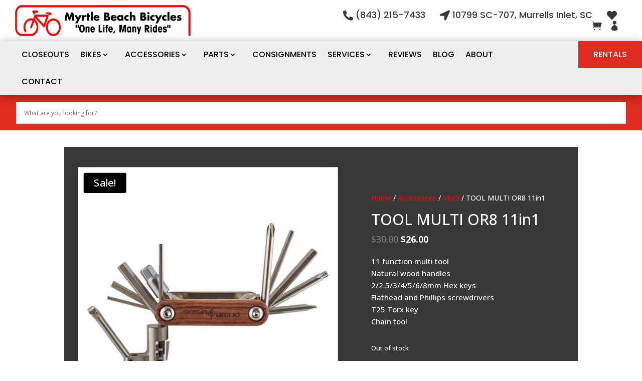

--- FILE ---
content_type: text/html; charset=utf-8
request_url: https://www.google.com/recaptcha/api2/anchor?ar=1&k=6LdUHO4oAAAAAJ3qHXMgoIvIVKlGAfMoOZonppqk&co=aHR0cHM6Ly9teXJ0bGViZWFjaGJpY3ljbGVzLmNvbTo0NDM.&hl=en&v=PoyoqOPhxBO7pBk68S4YbpHZ&size=invisible&anchor-ms=20000&execute-ms=30000&cb=l2g8ih4n02mb
body_size: 48669
content:
<!DOCTYPE HTML><html dir="ltr" lang="en"><head><meta http-equiv="Content-Type" content="text/html; charset=UTF-8">
<meta http-equiv="X-UA-Compatible" content="IE=edge">
<title>reCAPTCHA</title>
<style type="text/css">
/* cyrillic-ext */
@font-face {
  font-family: 'Roboto';
  font-style: normal;
  font-weight: 400;
  font-stretch: 100%;
  src: url(//fonts.gstatic.com/s/roboto/v48/KFO7CnqEu92Fr1ME7kSn66aGLdTylUAMa3GUBHMdazTgWw.woff2) format('woff2');
  unicode-range: U+0460-052F, U+1C80-1C8A, U+20B4, U+2DE0-2DFF, U+A640-A69F, U+FE2E-FE2F;
}
/* cyrillic */
@font-face {
  font-family: 'Roboto';
  font-style: normal;
  font-weight: 400;
  font-stretch: 100%;
  src: url(//fonts.gstatic.com/s/roboto/v48/KFO7CnqEu92Fr1ME7kSn66aGLdTylUAMa3iUBHMdazTgWw.woff2) format('woff2');
  unicode-range: U+0301, U+0400-045F, U+0490-0491, U+04B0-04B1, U+2116;
}
/* greek-ext */
@font-face {
  font-family: 'Roboto';
  font-style: normal;
  font-weight: 400;
  font-stretch: 100%;
  src: url(//fonts.gstatic.com/s/roboto/v48/KFO7CnqEu92Fr1ME7kSn66aGLdTylUAMa3CUBHMdazTgWw.woff2) format('woff2');
  unicode-range: U+1F00-1FFF;
}
/* greek */
@font-face {
  font-family: 'Roboto';
  font-style: normal;
  font-weight: 400;
  font-stretch: 100%;
  src: url(//fonts.gstatic.com/s/roboto/v48/KFO7CnqEu92Fr1ME7kSn66aGLdTylUAMa3-UBHMdazTgWw.woff2) format('woff2');
  unicode-range: U+0370-0377, U+037A-037F, U+0384-038A, U+038C, U+038E-03A1, U+03A3-03FF;
}
/* math */
@font-face {
  font-family: 'Roboto';
  font-style: normal;
  font-weight: 400;
  font-stretch: 100%;
  src: url(//fonts.gstatic.com/s/roboto/v48/KFO7CnqEu92Fr1ME7kSn66aGLdTylUAMawCUBHMdazTgWw.woff2) format('woff2');
  unicode-range: U+0302-0303, U+0305, U+0307-0308, U+0310, U+0312, U+0315, U+031A, U+0326-0327, U+032C, U+032F-0330, U+0332-0333, U+0338, U+033A, U+0346, U+034D, U+0391-03A1, U+03A3-03A9, U+03B1-03C9, U+03D1, U+03D5-03D6, U+03F0-03F1, U+03F4-03F5, U+2016-2017, U+2034-2038, U+203C, U+2040, U+2043, U+2047, U+2050, U+2057, U+205F, U+2070-2071, U+2074-208E, U+2090-209C, U+20D0-20DC, U+20E1, U+20E5-20EF, U+2100-2112, U+2114-2115, U+2117-2121, U+2123-214F, U+2190, U+2192, U+2194-21AE, U+21B0-21E5, U+21F1-21F2, U+21F4-2211, U+2213-2214, U+2216-22FF, U+2308-230B, U+2310, U+2319, U+231C-2321, U+2336-237A, U+237C, U+2395, U+239B-23B7, U+23D0, U+23DC-23E1, U+2474-2475, U+25AF, U+25B3, U+25B7, U+25BD, U+25C1, U+25CA, U+25CC, U+25FB, U+266D-266F, U+27C0-27FF, U+2900-2AFF, U+2B0E-2B11, U+2B30-2B4C, U+2BFE, U+3030, U+FF5B, U+FF5D, U+1D400-1D7FF, U+1EE00-1EEFF;
}
/* symbols */
@font-face {
  font-family: 'Roboto';
  font-style: normal;
  font-weight: 400;
  font-stretch: 100%;
  src: url(//fonts.gstatic.com/s/roboto/v48/KFO7CnqEu92Fr1ME7kSn66aGLdTylUAMaxKUBHMdazTgWw.woff2) format('woff2');
  unicode-range: U+0001-000C, U+000E-001F, U+007F-009F, U+20DD-20E0, U+20E2-20E4, U+2150-218F, U+2190, U+2192, U+2194-2199, U+21AF, U+21E6-21F0, U+21F3, U+2218-2219, U+2299, U+22C4-22C6, U+2300-243F, U+2440-244A, U+2460-24FF, U+25A0-27BF, U+2800-28FF, U+2921-2922, U+2981, U+29BF, U+29EB, U+2B00-2BFF, U+4DC0-4DFF, U+FFF9-FFFB, U+10140-1018E, U+10190-1019C, U+101A0, U+101D0-101FD, U+102E0-102FB, U+10E60-10E7E, U+1D2C0-1D2D3, U+1D2E0-1D37F, U+1F000-1F0FF, U+1F100-1F1AD, U+1F1E6-1F1FF, U+1F30D-1F30F, U+1F315, U+1F31C, U+1F31E, U+1F320-1F32C, U+1F336, U+1F378, U+1F37D, U+1F382, U+1F393-1F39F, U+1F3A7-1F3A8, U+1F3AC-1F3AF, U+1F3C2, U+1F3C4-1F3C6, U+1F3CA-1F3CE, U+1F3D4-1F3E0, U+1F3ED, U+1F3F1-1F3F3, U+1F3F5-1F3F7, U+1F408, U+1F415, U+1F41F, U+1F426, U+1F43F, U+1F441-1F442, U+1F444, U+1F446-1F449, U+1F44C-1F44E, U+1F453, U+1F46A, U+1F47D, U+1F4A3, U+1F4B0, U+1F4B3, U+1F4B9, U+1F4BB, U+1F4BF, U+1F4C8-1F4CB, U+1F4D6, U+1F4DA, U+1F4DF, U+1F4E3-1F4E6, U+1F4EA-1F4ED, U+1F4F7, U+1F4F9-1F4FB, U+1F4FD-1F4FE, U+1F503, U+1F507-1F50B, U+1F50D, U+1F512-1F513, U+1F53E-1F54A, U+1F54F-1F5FA, U+1F610, U+1F650-1F67F, U+1F687, U+1F68D, U+1F691, U+1F694, U+1F698, U+1F6AD, U+1F6B2, U+1F6B9-1F6BA, U+1F6BC, U+1F6C6-1F6CF, U+1F6D3-1F6D7, U+1F6E0-1F6EA, U+1F6F0-1F6F3, U+1F6F7-1F6FC, U+1F700-1F7FF, U+1F800-1F80B, U+1F810-1F847, U+1F850-1F859, U+1F860-1F887, U+1F890-1F8AD, U+1F8B0-1F8BB, U+1F8C0-1F8C1, U+1F900-1F90B, U+1F93B, U+1F946, U+1F984, U+1F996, U+1F9E9, U+1FA00-1FA6F, U+1FA70-1FA7C, U+1FA80-1FA89, U+1FA8F-1FAC6, U+1FACE-1FADC, U+1FADF-1FAE9, U+1FAF0-1FAF8, U+1FB00-1FBFF;
}
/* vietnamese */
@font-face {
  font-family: 'Roboto';
  font-style: normal;
  font-weight: 400;
  font-stretch: 100%;
  src: url(//fonts.gstatic.com/s/roboto/v48/KFO7CnqEu92Fr1ME7kSn66aGLdTylUAMa3OUBHMdazTgWw.woff2) format('woff2');
  unicode-range: U+0102-0103, U+0110-0111, U+0128-0129, U+0168-0169, U+01A0-01A1, U+01AF-01B0, U+0300-0301, U+0303-0304, U+0308-0309, U+0323, U+0329, U+1EA0-1EF9, U+20AB;
}
/* latin-ext */
@font-face {
  font-family: 'Roboto';
  font-style: normal;
  font-weight: 400;
  font-stretch: 100%;
  src: url(//fonts.gstatic.com/s/roboto/v48/KFO7CnqEu92Fr1ME7kSn66aGLdTylUAMa3KUBHMdazTgWw.woff2) format('woff2');
  unicode-range: U+0100-02BA, U+02BD-02C5, U+02C7-02CC, U+02CE-02D7, U+02DD-02FF, U+0304, U+0308, U+0329, U+1D00-1DBF, U+1E00-1E9F, U+1EF2-1EFF, U+2020, U+20A0-20AB, U+20AD-20C0, U+2113, U+2C60-2C7F, U+A720-A7FF;
}
/* latin */
@font-face {
  font-family: 'Roboto';
  font-style: normal;
  font-weight: 400;
  font-stretch: 100%;
  src: url(//fonts.gstatic.com/s/roboto/v48/KFO7CnqEu92Fr1ME7kSn66aGLdTylUAMa3yUBHMdazQ.woff2) format('woff2');
  unicode-range: U+0000-00FF, U+0131, U+0152-0153, U+02BB-02BC, U+02C6, U+02DA, U+02DC, U+0304, U+0308, U+0329, U+2000-206F, U+20AC, U+2122, U+2191, U+2193, U+2212, U+2215, U+FEFF, U+FFFD;
}
/* cyrillic-ext */
@font-face {
  font-family: 'Roboto';
  font-style: normal;
  font-weight: 500;
  font-stretch: 100%;
  src: url(//fonts.gstatic.com/s/roboto/v48/KFO7CnqEu92Fr1ME7kSn66aGLdTylUAMa3GUBHMdazTgWw.woff2) format('woff2');
  unicode-range: U+0460-052F, U+1C80-1C8A, U+20B4, U+2DE0-2DFF, U+A640-A69F, U+FE2E-FE2F;
}
/* cyrillic */
@font-face {
  font-family: 'Roboto';
  font-style: normal;
  font-weight: 500;
  font-stretch: 100%;
  src: url(//fonts.gstatic.com/s/roboto/v48/KFO7CnqEu92Fr1ME7kSn66aGLdTylUAMa3iUBHMdazTgWw.woff2) format('woff2');
  unicode-range: U+0301, U+0400-045F, U+0490-0491, U+04B0-04B1, U+2116;
}
/* greek-ext */
@font-face {
  font-family: 'Roboto';
  font-style: normal;
  font-weight: 500;
  font-stretch: 100%;
  src: url(//fonts.gstatic.com/s/roboto/v48/KFO7CnqEu92Fr1ME7kSn66aGLdTylUAMa3CUBHMdazTgWw.woff2) format('woff2');
  unicode-range: U+1F00-1FFF;
}
/* greek */
@font-face {
  font-family: 'Roboto';
  font-style: normal;
  font-weight: 500;
  font-stretch: 100%;
  src: url(//fonts.gstatic.com/s/roboto/v48/KFO7CnqEu92Fr1ME7kSn66aGLdTylUAMa3-UBHMdazTgWw.woff2) format('woff2');
  unicode-range: U+0370-0377, U+037A-037F, U+0384-038A, U+038C, U+038E-03A1, U+03A3-03FF;
}
/* math */
@font-face {
  font-family: 'Roboto';
  font-style: normal;
  font-weight: 500;
  font-stretch: 100%;
  src: url(//fonts.gstatic.com/s/roboto/v48/KFO7CnqEu92Fr1ME7kSn66aGLdTylUAMawCUBHMdazTgWw.woff2) format('woff2');
  unicode-range: U+0302-0303, U+0305, U+0307-0308, U+0310, U+0312, U+0315, U+031A, U+0326-0327, U+032C, U+032F-0330, U+0332-0333, U+0338, U+033A, U+0346, U+034D, U+0391-03A1, U+03A3-03A9, U+03B1-03C9, U+03D1, U+03D5-03D6, U+03F0-03F1, U+03F4-03F5, U+2016-2017, U+2034-2038, U+203C, U+2040, U+2043, U+2047, U+2050, U+2057, U+205F, U+2070-2071, U+2074-208E, U+2090-209C, U+20D0-20DC, U+20E1, U+20E5-20EF, U+2100-2112, U+2114-2115, U+2117-2121, U+2123-214F, U+2190, U+2192, U+2194-21AE, U+21B0-21E5, U+21F1-21F2, U+21F4-2211, U+2213-2214, U+2216-22FF, U+2308-230B, U+2310, U+2319, U+231C-2321, U+2336-237A, U+237C, U+2395, U+239B-23B7, U+23D0, U+23DC-23E1, U+2474-2475, U+25AF, U+25B3, U+25B7, U+25BD, U+25C1, U+25CA, U+25CC, U+25FB, U+266D-266F, U+27C0-27FF, U+2900-2AFF, U+2B0E-2B11, U+2B30-2B4C, U+2BFE, U+3030, U+FF5B, U+FF5D, U+1D400-1D7FF, U+1EE00-1EEFF;
}
/* symbols */
@font-face {
  font-family: 'Roboto';
  font-style: normal;
  font-weight: 500;
  font-stretch: 100%;
  src: url(//fonts.gstatic.com/s/roboto/v48/KFO7CnqEu92Fr1ME7kSn66aGLdTylUAMaxKUBHMdazTgWw.woff2) format('woff2');
  unicode-range: U+0001-000C, U+000E-001F, U+007F-009F, U+20DD-20E0, U+20E2-20E4, U+2150-218F, U+2190, U+2192, U+2194-2199, U+21AF, U+21E6-21F0, U+21F3, U+2218-2219, U+2299, U+22C4-22C6, U+2300-243F, U+2440-244A, U+2460-24FF, U+25A0-27BF, U+2800-28FF, U+2921-2922, U+2981, U+29BF, U+29EB, U+2B00-2BFF, U+4DC0-4DFF, U+FFF9-FFFB, U+10140-1018E, U+10190-1019C, U+101A0, U+101D0-101FD, U+102E0-102FB, U+10E60-10E7E, U+1D2C0-1D2D3, U+1D2E0-1D37F, U+1F000-1F0FF, U+1F100-1F1AD, U+1F1E6-1F1FF, U+1F30D-1F30F, U+1F315, U+1F31C, U+1F31E, U+1F320-1F32C, U+1F336, U+1F378, U+1F37D, U+1F382, U+1F393-1F39F, U+1F3A7-1F3A8, U+1F3AC-1F3AF, U+1F3C2, U+1F3C4-1F3C6, U+1F3CA-1F3CE, U+1F3D4-1F3E0, U+1F3ED, U+1F3F1-1F3F3, U+1F3F5-1F3F7, U+1F408, U+1F415, U+1F41F, U+1F426, U+1F43F, U+1F441-1F442, U+1F444, U+1F446-1F449, U+1F44C-1F44E, U+1F453, U+1F46A, U+1F47D, U+1F4A3, U+1F4B0, U+1F4B3, U+1F4B9, U+1F4BB, U+1F4BF, U+1F4C8-1F4CB, U+1F4D6, U+1F4DA, U+1F4DF, U+1F4E3-1F4E6, U+1F4EA-1F4ED, U+1F4F7, U+1F4F9-1F4FB, U+1F4FD-1F4FE, U+1F503, U+1F507-1F50B, U+1F50D, U+1F512-1F513, U+1F53E-1F54A, U+1F54F-1F5FA, U+1F610, U+1F650-1F67F, U+1F687, U+1F68D, U+1F691, U+1F694, U+1F698, U+1F6AD, U+1F6B2, U+1F6B9-1F6BA, U+1F6BC, U+1F6C6-1F6CF, U+1F6D3-1F6D7, U+1F6E0-1F6EA, U+1F6F0-1F6F3, U+1F6F7-1F6FC, U+1F700-1F7FF, U+1F800-1F80B, U+1F810-1F847, U+1F850-1F859, U+1F860-1F887, U+1F890-1F8AD, U+1F8B0-1F8BB, U+1F8C0-1F8C1, U+1F900-1F90B, U+1F93B, U+1F946, U+1F984, U+1F996, U+1F9E9, U+1FA00-1FA6F, U+1FA70-1FA7C, U+1FA80-1FA89, U+1FA8F-1FAC6, U+1FACE-1FADC, U+1FADF-1FAE9, U+1FAF0-1FAF8, U+1FB00-1FBFF;
}
/* vietnamese */
@font-face {
  font-family: 'Roboto';
  font-style: normal;
  font-weight: 500;
  font-stretch: 100%;
  src: url(//fonts.gstatic.com/s/roboto/v48/KFO7CnqEu92Fr1ME7kSn66aGLdTylUAMa3OUBHMdazTgWw.woff2) format('woff2');
  unicode-range: U+0102-0103, U+0110-0111, U+0128-0129, U+0168-0169, U+01A0-01A1, U+01AF-01B0, U+0300-0301, U+0303-0304, U+0308-0309, U+0323, U+0329, U+1EA0-1EF9, U+20AB;
}
/* latin-ext */
@font-face {
  font-family: 'Roboto';
  font-style: normal;
  font-weight: 500;
  font-stretch: 100%;
  src: url(//fonts.gstatic.com/s/roboto/v48/KFO7CnqEu92Fr1ME7kSn66aGLdTylUAMa3KUBHMdazTgWw.woff2) format('woff2');
  unicode-range: U+0100-02BA, U+02BD-02C5, U+02C7-02CC, U+02CE-02D7, U+02DD-02FF, U+0304, U+0308, U+0329, U+1D00-1DBF, U+1E00-1E9F, U+1EF2-1EFF, U+2020, U+20A0-20AB, U+20AD-20C0, U+2113, U+2C60-2C7F, U+A720-A7FF;
}
/* latin */
@font-face {
  font-family: 'Roboto';
  font-style: normal;
  font-weight: 500;
  font-stretch: 100%;
  src: url(//fonts.gstatic.com/s/roboto/v48/KFO7CnqEu92Fr1ME7kSn66aGLdTylUAMa3yUBHMdazQ.woff2) format('woff2');
  unicode-range: U+0000-00FF, U+0131, U+0152-0153, U+02BB-02BC, U+02C6, U+02DA, U+02DC, U+0304, U+0308, U+0329, U+2000-206F, U+20AC, U+2122, U+2191, U+2193, U+2212, U+2215, U+FEFF, U+FFFD;
}
/* cyrillic-ext */
@font-face {
  font-family: 'Roboto';
  font-style: normal;
  font-weight: 900;
  font-stretch: 100%;
  src: url(//fonts.gstatic.com/s/roboto/v48/KFO7CnqEu92Fr1ME7kSn66aGLdTylUAMa3GUBHMdazTgWw.woff2) format('woff2');
  unicode-range: U+0460-052F, U+1C80-1C8A, U+20B4, U+2DE0-2DFF, U+A640-A69F, U+FE2E-FE2F;
}
/* cyrillic */
@font-face {
  font-family: 'Roboto';
  font-style: normal;
  font-weight: 900;
  font-stretch: 100%;
  src: url(//fonts.gstatic.com/s/roboto/v48/KFO7CnqEu92Fr1ME7kSn66aGLdTylUAMa3iUBHMdazTgWw.woff2) format('woff2');
  unicode-range: U+0301, U+0400-045F, U+0490-0491, U+04B0-04B1, U+2116;
}
/* greek-ext */
@font-face {
  font-family: 'Roboto';
  font-style: normal;
  font-weight: 900;
  font-stretch: 100%;
  src: url(//fonts.gstatic.com/s/roboto/v48/KFO7CnqEu92Fr1ME7kSn66aGLdTylUAMa3CUBHMdazTgWw.woff2) format('woff2');
  unicode-range: U+1F00-1FFF;
}
/* greek */
@font-face {
  font-family: 'Roboto';
  font-style: normal;
  font-weight: 900;
  font-stretch: 100%;
  src: url(//fonts.gstatic.com/s/roboto/v48/KFO7CnqEu92Fr1ME7kSn66aGLdTylUAMa3-UBHMdazTgWw.woff2) format('woff2');
  unicode-range: U+0370-0377, U+037A-037F, U+0384-038A, U+038C, U+038E-03A1, U+03A3-03FF;
}
/* math */
@font-face {
  font-family: 'Roboto';
  font-style: normal;
  font-weight: 900;
  font-stretch: 100%;
  src: url(//fonts.gstatic.com/s/roboto/v48/KFO7CnqEu92Fr1ME7kSn66aGLdTylUAMawCUBHMdazTgWw.woff2) format('woff2');
  unicode-range: U+0302-0303, U+0305, U+0307-0308, U+0310, U+0312, U+0315, U+031A, U+0326-0327, U+032C, U+032F-0330, U+0332-0333, U+0338, U+033A, U+0346, U+034D, U+0391-03A1, U+03A3-03A9, U+03B1-03C9, U+03D1, U+03D5-03D6, U+03F0-03F1, U+03F4-03F5, U+2016-2017, U+2034-2038, U+203C, U+2040, U+2043, U+2047, U+2050, U+2057, U+205F, U+2070-2071, U+2074-208E, U+2090-209C, U+20D0-20DC, U+20E1, U+20E5-20EF, U+2100-2112, U+2114-2115, U+2117-2121, U+2123-214F, U+2190, U+2192, U+2194-21AE, U+21B0-21E5, U+21F1-21F2, U+21F4-2211, U+2213-2214, U+2216-22FF, U+2308-230B, U+2310, U+2319, U+231C-2321, U+2336-237A, U+237C, U+2395, U+239B-23B7, U+23D0, U+23DC-23E1, U+2474-2475, U+25AF, U+25B3, U+25B7, U+25BD, U+25C1, U+25CA, U+25CC, U+25FB, U+266D-266F, U+27C0-27FF, U+2900-2AFF, U+2B0E-2B11, U+2B30-2B4C, U+2BFE, U+3030, U+FF5B, U+FF5D, U+1D400-1D7FF, U+1EE00-1EEFF;
}
/* symbols */
@font-face {
  font-family: 'Roboto';
  font-style: normal;
  font-weight: 900;
  font-stretch: 100%;
  src: url(//fonts.gstatic.com/s/roboto/v48/KFO7CnqEu92Fr1ME7kSn66aGLdTylUAMaxKUBHMdazTgWw.woff2) format('woff2');
  unicode-range: U+0001-000C, U+000E-001F, U+007F-009F, U+20DD-20E0, U+20E2-20E4, U+2150-218F, U+2190, U+2192, U+2194-2199, U+21AF, U+21E6-21F0, U+21F3, U+2218-2219, U+2299, U+22C4-22C6, U+2300-243F, U+2440-244A, U+2460-24FF, U+25A0-27BF, U+2800-28FF, U+2921-2922, U+2981, U+29BF, U+29EB, U+2B00-2BFF, U+4DC0-4DFF, U+FFF9-FFFB, U+10140-1018E, U+10190-1019C, U+101A0, U+101D0-101FD, U+102E0-102FB, U+10E60-10E7E, U+1D2C0-1D2D3, U+1D2E0-1D37F, U+1F000-1F0FF, U+1F100-1F1AD, U+1F1E6-1F1FF, U+1F30D-1F30F, U+1F315, U+1F31C, U+1F31E, U+1F320-1F32C, U+1F336, U+1F378, U+1F37D, U+1F382, U+1F393-1F39F, U+1F3A7-1F3A8, U+1F3AC-1F3AF, U+1F3C2, U+1F3C4-1F3C6, U+1F3CA-1F3CE, U+1F3D4-1F3E0, U+1F3ED, U+1F3F1-1F3F3, U+1F3F5-1F3F7, U+1F408, U+1F415, U+1F41F, U+1F426, U+1F43F, U+1F441-1F442, U+1F444, U+1F446-1F449, U+1F44C-1F44E, U+1F453, U+1F46A, U+1F47D, U+1F4A3, U+1F4B0, U+1F4B3, U+1F4B9, U+1F4BB, U+1F4BF, U+1F4C8-1F4CB, U+1F4D6, U+1F4DA, U+1F4DF, U+1F4E3-1F4E6, U+1F4EA-1F4ED, U+1F4F7, U+1F4F9-1F4FB, U+1F4FD-1F4FE, U+1F503, U+1F507-1F50B, U+1F50D, U+1F512-1F513, U+1F53E-1F54A, U+1F54F-1F5FA, U+1F610, U+1F650-1F67F, U+1F687, U+1F68D, U+1F691, U+1F694, U+1F698, U+1F6AD, U+1F6B2, U+1F6B9-1F6BA, U+1F6BC, U+1F6C6-1F6CF, U+1F6D3-1F6D7, U+1F6E0-1F6EA, U+1F6F0-1F6F3, U+1F6F7-1F6FC, U+1F700-1F7FF, U+1F800-1F80B, U+1F810-1F847, U+1F850-1F859, U+1F860-1F887, U+1F890-1F8AD, U+1F8B0-1F8BB, U+1F8C0-1F8C1, U+1F900-1F90B, U+1F93B, U+1F946, U+1F984, U+1F996, U+1F9E9, U+1FA00-1FA6F, U+1FA70-1FA7C, U+1FA80-1FA89, U+1FA8F-1FAC6, U+1FACE-1FADC, U+1FADF-1FAE9, U+1FAF0-1FAF8, U+1FB00-1FBFF;
}
/* vietnamese */
@font-face {
  font-family: 'Roboto';
  font-style: normal;
  font-weight: 900;
  font-stretch: 100%;
  src: url(//fonts.gstatic.com/s/roboto/v48/KFO7CnqEu92Fr1ME7kSn66aGLdTylUAMa3OUBHMdazTgWw.woff2) format('woff2');
  unicode-range: U+0102-0103, U+0110-0111, U+0128-0129, U+0168-0169, U+01A0-01A1, U+01AF-01B0, U+0300-0301, U+0303-0304, U+0308-0309, U+0323, U+0329, U+1EA0-1EF9, U+20AB;
}
/* latin-ext */
@font-face {
  font-family: 'Roboto';
  font-style: normal;
  font-weight: 900;
  font-stretch: 100%;
  src: url(//fonts.gstatic.com/s/roboto/v48/KFO7CnqEu92Fr1ME7kSn66aGLdTylUAMa3KUBHMdazTgWw.woff2) format('woff2');
  unicode-range: U+0100-02BA, U+02BD-02C5, U+02C7-02CC, U+02CE-02D7, U+02DD-02FF, U+0304, U+0308, U+0329, U+1D00-1DBF, U+1E00-1E9F, U+1EF2-1EFF, U+2020, U+20A0-20AB, U+20AD-20C0, U+2113, U+2C60-2C7F, U+A720-A7FF;
}
/* latin */
@font-face {
  font-family: 'Roboto';
  font-style: normal;
  font-weight: 900;
  font-stretch: 100%;
  src: url(//fonts.gstatic.com/s/roboto/v48/KFO7CnqEu92Fr1ME7kSn66aGLdTylUAMa3yUBHMdazQ.woff2) format('woff2');
  unicode-range: U+0000-00FF, U+0131, U+0152-0153, U+02BB-02BC, U+02C6, U+02DA, U+02DC, U+0304, U+0308, U+0329, U+2000-206F, U+20AC, U+2122, U+2191, U+2193, U+2212, U+2215, U+FEFF, U+FFFD;
}

</style>
<link rel="stylesheet" type="text/css" href="https://www.gstatic.com/recaptcha/releases/PoyoqOPhxBO7pBk68S4YbpHZ/styles__ltr.css">
<script nonce="_KxDXaKU46J_PCEpfY3oAw" type="text/javascript">window['__recaptcha_api'] = 'https://www.google.com/recaptcha/api2/';</script>
<script type="text/javascript" src="https://www.gstatic.com/recaptcha/releases/PoyoqOPhxBO7pBk68S4YbpHZ/recaptcha__en.js" nonce="_KxDXaKU46J_PCEpfY3oAw">
      
    </script></head>
<body><div id="rc-anchor-alert" class="rc-anchor-alert"></div>
<input type="hidden" id="recaptcha-token" value="[base64]">
<script type="text/javascript" nonce="_KxDXaKU46J_PCEpfY3oAw">
      recaptcha.anchor.Main.init("[\x22ainput\x22,[\x22bgdata\x22,\x22\x22,\[base64]/[base64]/[base64]/bmV3IHJbeF0oY1swXSk6RT09Mj9uZXcgclt4XShjWzBdLGNbMV0pOkU9PTM/bmV3IHJbeF0oY1swXSxjWzFdLGNbMl0pOkU9PTQ/[base64]/[base64]/[base64]/[base64]/[base64]/[base64]/[base64]/[base64]\x22,\[base64]\\u003d\x22,\x22ScK6N8KQw65eM2UAw5DCol/CvcOteEPDqX7Cq247w67DtD13GsKbwpzCjnfCvR5vw7sPwqPCq0vCpxLDuljDssKeNsOzw5FBVMO+J1jDsMOMw5vDvHoIIsOAwr/DtWzCnk1QJ8KXVV7DnsKZSSrCszzDtcKED8OqwpFFAS3CuDrCujpJw5rDjFXDtcOwwrIAIgpvSidsNg40CMO6w5sXf3bDh8Opw4XDlsODw5LDrHvDrMKlw7/[base64]/ChAvCh8OAVXVEZsO+E8Ofwo0HwrjCp8Kgd1R5w4zCv0Juwo0hNsOFeCw+dgYUZcKww4vDvMOTwprCmsOcw6NFwpRjSgXDtMK6a1XCnxV7wqFrVcKpwqjCn8K7w7bDkMO8w4IGwosPw7/DlsKFJ8KqwojDq1xCWnDCjsOjw7Bsw5k0wpQAwr/[base64]/w4h1QMKpPDNIGwAkb8O+aBY8MsO2SMO4LVMCT8KFw6bCvMO6wqHCicKVZSnDrsK7wpTCvgoDw7pWwrzDlBXDuVDDlcOmw7HCtkYPf0ZPwptsMAzDrlXCnHduG3h1HsKOSMK7wofCn0kmPyzCi8K0w4jDuALDpMKXw7nCtwRKw6ttZMOGBztOYsOMYMOiw6/Ckg/CplwWA3XCl8KuCntXXGF8w4HDpsOfDsOAw7QGw58FK1lncMK6RsKww6LDtMK9LcKFwoIUwrDDtwzDj8Oqw5jDuF4Lw7cTw4jDtMK8IUYTF8OhIMK+f8O/wqtmw78VEznDkHwwTsKlwqULwoDDpxrCtxLDuSrCvMOLwofCm8OUeR8UYcOTw6DDlMODw4/Cq8OPBHzCnmbDpcOvdsKjw6VhwrHCrsOBwp5Qw5VTZz02w43CjMOeMcOYw51IwoHDrWfChzbCgsO4w6HDg8OkZcKSwpgewqjCu8OYwp5wwpHDmwLDvBjDi0YIwqTCvkDCrDZdbMKzTsODw7RNw53DpcO+UMKyKmVtesOtw5vCr8OKw7jDjMKyw6/CrcOtPcKrZR3CqmXDo8OLwp7CgcOmw5rCrsKBJcOvw4Mve09DLXLDjMO/G8Ogwrxow4hAw4fDkMKLw6ciwqPDscKtYMOyw6hHw5IRPsOScUPCgF/ClUN5w5zCusOmHADCs308HEnCq8KyQsObwqtqw6/Cs8ORegFeD8OsFG41a8OMW1jDjHxTw73ChkFXwrTCqDjCijg+wpQjwqjDgcO2wpLCi10WQ8O4acKjdQ9wdADDqg7CocK8wp3DlB1Mw4LDpcKuXMKbHMOgY8Kxwo/DnH7DiMOMw6t+w4FEwpHCrB/Co3k5I8OYw4/CicOZwqA9XMOLwp7DpsO0PR3DhCDDtXzCjwERdGHDvcOpwrdJLD3DiX9kN2c9woZow47CnxlDW8OVw5QrUcKUXhQVw7YZbMK5w40jwrZSZH18YsOawoFtQl7DqsK+AsK+w7YgWcO8wpxRbi7DgmvCpy/DhlvDtkF4w4AXWcOZwrUyw6kqaGrDj8OKK8K1w4jDj3XDuSlbw7PDikDDsGzClMKqwrbCtzA1VV/DnMOhwoRWwrtSF8KsGmrCp8KnwoHCtC0xDnHChcO9w751Ik/Cr8O/[base64]/[base64]/CvgJOET8DRsKQw5TCrDNwwoNmdSnDkR/DgcOQwobCoj7DuXbCmcKGw5vDnMKpw6zDpw4MasOMScKcHDDDuyXDrE7DmcOufhjCixBhwqxbw7bCssKRIXdmwogVw4fCulzDqHvDtDTDpsONYCzChkcLF0ECw4Fiw7HCo8OnUgFww7gUUXQfYn4xERfDscKMwonDm2jDuUUbOzlXwovDhk/DiS7CqcKVJ0PDnMKHbT/CoMKyCx8uJw1eH1psHkjDlw57wpppwpQhLcOJZMKZwqfDkRhgIsOyfEnCicO8wpPCpMO9wqTDj8OXw7jDkTjDn8KMGsKkwrJrw6vCj0nDlnfDmHwrw7FwZcO3OHXDhMKCw4ZFccK0MHrCkjcHw6fDocOIZcK/wqJFIMOcwpZ2UsO5wr4SJcKJGcOnSBtBwqfDihvDhcOlBcKGwrPCr8Oawod0w4PCsWPCvMOtw4nDhgLDtsKywo8zw4XDhjNaw6N6BiTDvMKbw73ChCwUJsOrQcKnJwd6OVrDt8Kww4rCusKYwp1+wqTDncOXbjgXwqLCtkbCscKCw6k9DcOkw5TDg8KncVnDi8OAfS/CsSt/[base64]/wrUwMMKGAcObw6kOwoR6w5nCssOFwqsnwrfCssKtw7LCnsOcPcOWw4I1Y2lJYMKpQFXCmkLCgG/DkcK+aw0Nwpt/wqgFwqzDlHdkw6PCnMO7wq87SMOLwonDhiAuwrJmQGTCpEYRwoFtPA0JexXDvXwYFxwWw7ljw7Vlw47ClsO8w7TDoFfDoyoxw4HCgGFUdA/[base64]/DpVAiworCgBNdG8K7SMKeanDCkE/DmsKxE8KnwqrDosKcI8O2V8O1Hx0gw7FQwrPCjzhtXMO9w6oUwr/[base64]/CnWUPB30jw53DokpTS2PDusOeYy7Dh8OowqAPw5RHXMORYXlpYcOIWXNiw6o8wpQcw6XDrMOmw41wLHpZw7JOOcOvw4LCr0VsCQJsw7I9MVjCjsKSwot8wqIvwp/DncKDwqFsw45NwoHDisKTw7HCrmnCp8KrbDRGAURKwr5fwrlba8OMw6XDvG0DOTLDpcK0wqBrwp4FQMKQw51BU3DCvQN3wqUDw4zCmjPDun4uwofDg2/CnCPChcO/w6k8GRQbw69NFsK5O8KpwrfCkGbClxPClmDCi8KjworDhsK6VsKwLsOTw4NGwqs0L1tyY8OaMcOZw4sTYHJTM1cpVcKrKVVfUgvDn8KWwoMhw4wXCxTDgMOXesOZEcO9w53Dt8OVNA1rw6bCnxpWwplnMMObY8K2wpnDu3XCscOJKsKiwokcEAnDrcO/wrtDwpAew4jCpMO5dcKVRS13YsKtw7rCusOkwooqVcOUwqHCs8KGW2ZxasK0w6cRwpULUsOPw4wvw6QyZ8Oqw41dwo5hC8O8wpEww5HDnDXDr0TClsKiw7MFwpTDryPDinhbY8KWw6tCwq3CqsKqw5jCi3/Dr8KXw7hdag3CnMOLw5TCn1XDi8OYwr7DnxPCqMKRY8K4V3QzBXPDgBbCrcK1WMKZfsK8bUpPCwc/w49aw5bDtsK6asOzUMKZwr1RAiRlw5YBHxnDhUoFUF/DtSLCjsKqw4bDssOrwoJAM3XDksKTwrDDomcIwoUnDcKCw5vDhRjClHxBOcObw4t/PUJ2CMO4NMKoHzHDhy3Chxk+w5nCo3BmwpXDqg5ow6jDuxU+XQs2FlnCusKUEBdOccKXeBkAwoV0Hiw7dU1UOUASw7TDs8KMwoLDjFLDsRtjwqcew6vChEfCmcOrw4gxJAQOPsONw6nDqXhOw7HCkcKoRgzDhMOUOcKqwq8Lw4/DjEIHax9sPwfCuV56EsO/wqYLw4VSwopLwpDCksOGwptvTglJF8Kaw78SacKmZ8KaCAfDuUdawo3CmkDDocKMVHXDt8K9wo7CswQkwpXChMKuZ8OywqXDsxAHKCvCm8KLw6HDo8K+EwFsT04ZbMKrwrbCgMO3wqfChAnDt2/DpsOCwpvCpVh1H8KDS8OjSHNgVsK/[base64]/ChV/DlU5ww5zDrR4Cw43CoCEUIMOXwqZ/w7/Dg8OUwpzClcKMLcOvw5rDkWQJw6d9w7hZLcKgH8K1wpgSbsODwoM4wpJAcMOMw5R4BjHDj8O1w4APw7QHacKbD8OWwojClMO4Az1cbWXCmTjCqWzDuMOiVsKnwrLCqMOGXi4tAR3CswoRLx5ZMcKSw7MPwrNpW0hDIcOiwrdlfMOHwqcqSMOow5MPw4/CoRnChAVWKMKCwo3CnMK+w4zCu8Oxw4XDsMKGw7zDmsKYw5Rmw493EsOoSsKLwophw4fCrR17AmMzcsOeITJsY8KnPwLDlCV/dH0zwo/CscOsw7zCiMKJQ8OEUMOfc1Jow6tew6nCtEE9ZMKCCV7Dg3LDmMKiJXXDu8KEM8KMeipvCcOCBcO6E2PDngdZwpY2wqQpRcK8wpTCr8OZwq/DusO8w6g3w6hBw7vDmz3CisOBwofDkQbCnMOXw48tZMKrDRLCvsORDsOvYsKKwq/DoAbCpMK6N8KfBUgjw7HDucKAw7UqA8KSw7vCtBDDk8OVC8K6w4I2w5HChsOSw6bCsXESwo4Ew5fDosOCHMKGw6TCvcKCdsOFKiJXw6RbwrR/wqDCkhjCssO9bREJw7DDm8KODiVRw6TDkcOrw4IGwqvDnMO+w6zCgXIgW0jCkS8gwrDDhsOwPWzCu8OMacKxHcOewpbDugh1wpzDg0wyKVvCnsOxKGEObTtSw5R9w79SV8KqXsKUKBUsX1fDvcKiREomwrEOwrY3GsOXDUUIwrvCtzl3w6XCtSJJwr/CssKoXA1ZSVgSORs6wr3DpMOGwpZjwqnDi2rDpsKgNsKzKErDjcKuXsKKwr7CqCPCqcOIa8KOVjDCgQ/Ct8OBbgPDhy7DpcKXCMKWKXZyeRxDe3/CksKKw4Ymwo58ODw7w7fCh8Kcw4vDrcK0woHDkiE/esOuPxzDuw9Gw5jCvMO8TcOEwqLDoA3DgcKUwrl2BcKgwpDDrMOpVAccccKBw7rCvWEkcEx3wo/DtcKQw4M0ZD3Cq8K6w6HDjcKewpDCrwkow7Vgw7DDvzTDmMO6fW1pfmoXw4seecKtw7NSZn7Dj8OMwoPClH46A8KLJsK/[base64]/CjCIXekfDumfDulfCsWMZS8KFwoJlF8OqY01Rw4/[base64]/DjMKhw63CmW9jYcKkw63Ct2EJwrLDgcO5ScO/f2HCqwHDuSPDrMKtf17DtsOQZ8OZw45rcQkUQFPDo8OJbm3DiAEaEi1QCXnCg0jDu8KLMsO8HsKNeWXDnhTCjSXDinRBwroDbMOSSsO/wqPClW82U2/DpcKIGDNVw4RbwogJwqw2bzwOwo16Am/ChXTCtmFrw4XCnMKTw4Qaw7TDhsOLOWxwTMOCRcOUwrsxfMOmwopwM1MCw5zChCpnZsObUMK6OsORwrAPfcKmw4/[base64]/CpcKaH8OzMsKxwp9uKUw0w7oCPcOGSyEeYCHCh8OHw4wnLmVWw7lfwpXDtAbDhcO5w7XDkUoGCxl/VW5Iw7Nqwq5dw5YGAsOaVcOHa8Ktf0gfGw3CmlI0eMOiaRIOwqvDsxNZwq3DkFHChGvDl8KUwoHCl8OjAcOkVMKaH3PDvVLCu8OVw6/DkcKPDwbCvsOQY8K4woTDtyzDq8K4f8KQEEh4WgQmVcKywqvCunDCtMOYCcOdw7/CgR/[base64]/DkMKCw7HCjMOswq4Kw5zDkMOGwowLQcK8w57Dg8KlwqPDk1Zbw7fDh8Odf8OaYMKDw7TCqsKCbMOhY283Xh/CskcVw5Z5wp3Di3PCuwXCt8KIwofDuxPDp8O6einDjFF6wpYpE8O2BADCu3nCpnEUAMK5FmXCphVKwpPCgwcpwoLCuAPCo0sxwr9cfikgwp4Hw7sgRjLCs1JpZsO/w7QKwrTDrcOwPsO5b8Ktw6XDlcOgdmB3w6rDo8KKw5Upw6TDtnjCncOUw5RDwp5ow63Dq8OZw505USfCig0JwoIdw7jDmcOKwp0nJip3woR0w4HDrAbCrMORw4olwqwrwocGbMKOw6/Clkkowq9iOn89w5zDoxLCiQhyw5sTw7/CqmTDvzTDtMOXw65bFsOQw4LCsQ4PFMOdw75Iw5JuS8Otb8KCw7srVhUCwroQwqIEOAhKw5Apw6J6wqttw7gGFz8kaTNIw7EnGVVKYMOzGS/DnQdnG0kew6pfRMOgXWfDrSjDomVpKVnDnMKRw7N7VE/DinDCimvCkcO+B8OJDcOVwrR5BMOFU8Kyw6FlwoDDhBU6wokME8OGwrDDmMOAScOWVsOveDLDoMKbAcOKw4N8w7NwYXsBW8KfwqHChErDn0zDnxXDksOVwo9Yw7Z0w4TCi01oSnRRw6RTXGjCthsyZSvCpzfCh0RLCR4oGHPClMOlKsOve8Ogw5/CmCHDgcKFPMOdw79XWcOZQhXCmsKbOHlDM8OAAGPCu8O5exLCkcKhw6vDqcOMXMK6CMKBJ0ZYAGvDj8KzOjXCuMKzw5nChcO4cyjCgC01A8OQJBnCnsOnwrElL8KJw7ZfDMKDHsKEw5jDuMO6woTCt8Okw4tWUMObwrU8NXB/wpHCqsOfJhRoXDZDwqwpwoFqeMKoesKJw5F6fsK/wq0qw7NewovCsmk3w7V+w7AkP3MMwpHCoFd/WcO+w6cIw58dw74XQ8KCw5XDhsKBwoc3dcOJHkrDhTnCvMKCwoDDpH3CjnHDpcK1w6/ClxfDrA3DmiXDl8OYwrbCs8OuUcKLw5saYMOCQsKRR8OsJcOAw54Pwrofw4/DusKIwrVJLsKEw5nDlgB3McKrw757wokqw75+w7FrVsKOCcO3J8OWLBAUNhtnWy/DsRvCgcKmBsOYwqZvbS4iF8OYwq7DjS/Dt18LKsK8w6vDmcO3w5nDssKJCMOfw5bDoQXCp8O9w6zDjngKKMOuwpluw5wbwoxQwrc5wrF7wokpFgJ7HsORGsKvwrB3P8O7wpHDmMKYwq/[base64]/[base64]/SMOFw6bCmcKgwrpoZwIlw7pyXy3DkMObw4lkBQ/DjQrCrsKNwrx5RBdYw47Cpy8BwpoiBQHDn8OHw6vCvHZSw68yw4LCqTvDs1s9w7/DvTTDocK2w6EAVMKWwo/DgSDCoEPDksK8wpQtTkk/w4IYwqU5cMO/Q8O5wonCshjCrU7CmsOFaHpxacKBwpPCp8K8wpDDhMKsKBwDQxzDpRTDs8O5YVsXYcKBT8O5w7rDpsOxKMKEw6QHPcKKw7haBMOpwqPDiR5zw7TDsMKaVcOGw78xwpV1w5fCmMOEE8KSwohGw7bDlsOLTX/Dqkw2w7zCu8OFSA/Chz/CusKuYsOyZiDDmMKRZcO9KxE0wowETsKCbWQlwp5PdT9bwo8Vwp14U8KBGcORw5ZJXl7Drn/Doh8Jw6HCtMKzw5x0IsKXworDtl/DuQHDkCV+HMK0wqTCuV3CtsK0AMK3BMOiw4IDwroVATxjKk/[base64]/[base64]/CmMOQDCQPY8KwFMKTWz4oMlvClAFewrItd2nCgMKEPcOlZsKjwpcrwrfCsBB0w53DicKcIsOmbi7Dq8K+w7tWNxTCqsKAbkBcwoYnWMOBw5U9w6/DgSnCqQnDgDfDs8OtNsKLwobCswTDiMKQw6/[base64]/CgAhRwodWY8OWHFNbbMOOwqfDmUVewp94wrLCkQFIwqbDkmgRIxrCn8OUwqc9XMOHw6XCtMOBwqoPcn7DgFo+MFo4AcOBD2x5U0PCj8KbRiRvRVNUw6vClcOwwoPCrsOcWX4wDsKqwo8cwrQww6vDscKgEjjDtUZ0d8KHcBvCicKaDjPDrsOPAsK/w7hPwrbDpDvDpH3CoQzCklPClX/DrMKRG0RTw55Tw6tCLsOJaMKQFz1RahrDnC/Dvy7DoXHDhErDlMK2wpN/[base64]/DvRLDucKcXANBMcKeNMKkwoB/fCjDgGLCq3o6w74vS17DusOUwoPCvQPDlMOMXcKxw4YLLxZYHyjDkjt8wrnDr8OVGgnDucKlMDpzPMOBw7TCsMKew63CoSrCt8KdIUnDgsO/[base64]/[base64]/LgbCoEhqQi4CwrkdZm9PdVJcQUFELisZw68UAwbCtcO4SMK3w6TDizjDlMOCMcOeLVlUwpjDscKjYipSwrVrOcOGw7TCqxLCi8K5dVvDlMKfw5jDpsKgwoI2wpLDm8OfXzdIw7LCmmrClB7CqEgjchdGZDgywr3Cv8OrwqkRw6rCncKYbF/CvsKeRhvChWbDhyjDpXpSw6YXwrLCsghPw6HCowNTY1XCpzMFS1HCqBQiw6LCscO0EMOPwrvCpsK4M8K6E8KBw79Yw4tNwoDCvxPDtiMqwo7CoylEwofCsC/DmsKyMcOgQUFvGcOEBzkBwrLDosOVw7kBHcKvVnfCpDzDjBfCmMK6PTN/LcOQw7bCijjCnsOxwpnDmGRUX2LCjsKlw4jClMOpwoPCrRFCwrrCjcOwwqNVw4cCw6gwNgAOw7/DiMKpJw7CpMO8XSvDnkXDicOOY3drw4Mqw5BGw6FIw77DtzxQw7sqLcO/w64PwqHDtTh3B8O0wprDpsKmDcOyayxaZG5dUyHCksO9YsOtD8OSw58pccOiKcO6esKMV8K1w5fCjzPDkUZBXgnDtMKATWDCmcOJw6PCpsKGbxDDncKqeQxkBQ3DhlMaw7XCu8K/NsOSfMOWw7DDi1rCg25Tw7jDosKsBy/DrEIvZhvCk3QgDydpfV3CsVN/w5o7wrwBfytfwrZoKMK0ZsKPNMOnwofCqsKrw7/Cq2HChRVew7VTw5A8ADjDnnDDu1AJMsOow6QgdiTClcO7S8KZBMK2HsKXOMO4w6PDgULCpW3DvzJnXcKHO8O3CcKgwpZWHz0ow4RTQGFEUcOQTAg/FsK+YG0Lw5DCqTMIZyRMPMKhwoIAeSHCkMOFKcKHwr7DlDJVcMKUw6pkUcK/[base64]/[base64]/DucK/BsKiw6FqT8OfDsKTw7/[base64]/[base64]/CocObXcOodMO6HcOjwqjCvg0hw74Pw6DDhXjDjMK8GsOWwrDChsOFw6ITw4ZXwoAQbWvCksKuZsKiCcODASLDrX/[base64]/w58nw53DnMKdw4rCucO8w78bw7AACcKlwr4Zw4l2HsOqwpfCtCfCnMOFw5vDhsKaFMOPVMO7wowDDsOLQ8KNc0DCksKww4XCszbClsKywowRw7vCgcKpwojCvV5xwrfCh8OlSsOFYMOfe8OeAcOUw6lZwpTClMO4wpzCqMOqw4bCnsOOT8Kpwpc4w45aRcKVw6cDw5/DjkBeHHY3w5AAwpc2DhZxHcOCwpnCvsKkw7rCnnDDngE4dMOXecOffsOCw7PCiMO+QBnDojJkOizDpsOvMcOzf3sLbsOROlfDk8OWOMK+wqLCn8OzNcKZw7XCvWXDihjCqUXCosOxw7/Dl8KmYWYSA1YSGRbCnMOtw7vCq8OXwovDl8OXTMKZJC9wLSsvwp4FJsOYMULDjMKOwrcWw4HCgUU+wo/CqcOuwpzChDzDmsOcw63DtcKswoFPwo89LcKCwpPDs8K8E8OlKsOawp7CusOcGFvCqBbCqUfDo8ONw6tRWXdEDsK0wroLA8OBwoHCnMOEPyvDo8KPDsOEwqzCmcOFSsKoJGsERSfDlMK0Z8K9OHJLw7/DmiwdCMKoEAdLwqbDocO4Tn/CpcKjw4l6ZMKibMOyw5cXw7B6U8O/[base64]/DjQnCqVfCj1rCssOgwqrDh8OjworDoH/CjmvDkcKQwrEBMsOvw4Qsw6fCqUURwoNJJxvDvlTDpMK4wqYtUFfCrzDDq8K7TlbDnQwfKAITwokALMKpw6PCvcK2U8KEHwpnQAIZwrZIw6PDv8OLd0Vmc8KSw7gfw4FEQWchHnTDvMKpSVAIKzrCncOxw6zDnAjDu8O/[base64]/CmXbDrhJ+w5DDsMK5dMOZw5zDlsOew7x0OsOyw4fDvcOMGsOywqhVdsKgbh3DkcKKw4XCmn0yw5nDssKQamvCrHPDm8K4wphhw4B3bcOSw7J/J8OWUyzCrsKZNi3CqGbDpQtlbsOkUBPDrwzCpyzCu37CmX3ChXcMQ8KLEsKrwoTDmsKBwpPDhAvDqGTCjmzChsKZw6kDFhPDizbDhhrCuMORE8O2w7cnwrgtWMKWT25qw5hDUVRSwpDCh8O/AcK9Cw7DgHTChMOUwqLCtQ5Fwr/[base64]/w57Di8Kmw5toTgVdw75uworCvMOZw6MrwrQYwqvCgkAww4pHw7tlw71kw6RBw6TCosKQFnPCtWZUwqxOKgohwr/[base64]/[base64]/CiELCr8KbwpLCi8KXMhDCoMO2DQk+wokMAj5/w7s+FnzCvxTCsSNrasKLasK1w5/Cgl7DicOjwo7DknLDrWLCrEfCtcKqw551w6EYXBofJMOLwr/CsijCkcKIwoTCtjMKHEhuFTvDmmhrw5nDqzFmwrZCEnfCqMKbw6fDncOgb3vCiwzCmcKSH8OxM0YpwqfDqsOjwrvCsXADEMO0LcOuwr7Cmm7CrwrDpWnCnGbCuS50LMKaMX1eFhN0wrpaZMOcw4UMZ8KFZzcWemrDgCzCrMKSIQTDogohYMKXb2/Dg8O7B1DDu8O/ScOJBRYAw5bCvcO3fw3Dp8KoSx3Cil4nwrkWwrx1wphZw50pwpx4bWLDti7DrsKWAA8uEibCqsKewpc+GGfCk8OAexjCvDfDnMKgLsK9IcKzO8OHw6pMw7TDlk7Ctz/DlDMgw63ClcKaVj9nw4Y0SsOjV8Orw7hUR8OnZ0FTW1xCwosMODTCjDbCkMODelDCvsKvw4PDpMK+GWATw73Di8KJw6PCqwTDuycWaiFNAcKhBcKpM8O0IcOvwrwVw7/CtMOJHcOlJwfDnm0gwoY3SMOrwr/DvcKWwq8YwpxGFm/Ct2XCihLDo2/[base64]/[base64]/Dm8KwEQsrwr/CrSLCsVjDpXU/DC5fwrPDhVY/[base64]/[base64]/DhcKcw70FacOdwp/DrlvCksOzf8K3FC/DucOyfxbCgsKuw4BAwrnCusOTwp4PD3rCu8OaTRkYw53CixBgw6zDihRHXyw8w7FZw68WUMOiWFLCg3XCnMO/[base64]/DsG03wrZ1SH3DpDrCu8Kvw4HDmUbCuyzDrSNKccKawrbCjMKAw4/CrAoKw4fCqcO8XCbCj8O4w4bCoMO0TA8Hwq7CnBFKEX0Jwo3DmcOAw5XCqkh2cUXDiyfClsK4EcKsDCNaw6PDq8KbAsK7wr1cw5lsw5vCjkrCskEdGgvDmsOEVcKTw4QWw7vCumHCmXs7w5PCvlDCn8OSYnZ0BypqLFrCiV1SwrPDhUnDscOkw5LDgBXDgsK8SsKWwp/CoMOXGcO+ExHDjXAyJsOnb0LDicOMEMKgM8K7wpzDnsKtw4xTw4fCunLDhTRdIF16X3zCk2/Dg8OcdsOOw4HCtMKvwqDCgcOXwoYqclwTJSsqW0k1YsOYwr/CtgzDgGZgwrh/[base64]/Dq3gvwo/DqcKkw5B2w5sfBsOBwpLCuxTChcONwpPDjMOLbcKWSQ/[base64]/[base64]/CmRFpwpJ7w47CoMOcNcKYw6/Cnj0zAAVyUsKSwpVNQXULwoZASsKaw6/CvMO+KAXDicKdacKVRcKBR0svw5LCusKxeinCq8KmBHnCscOlScKVwpM9Rj/[base64]/[base64]/w50hI0EORnXChWEuw4fDvcKnw7nCkMK0FMODdsOWw4pMwotzd0LCsRQtdkwxwoDDkxs9w5HCisKow4wJBH11w43DqsK1E2LDmMKtLcKjcQHDjmlMIz/Dv8OwZ2NEfcKVGDDDqsK1BsKmVzTDqEY6w5bDv8OlM8ORwr7DqxHDtsKAE1bCgm9xw7c6wqcbwoJUXcOcHhgnUSE3w7QpBBTDncK/b8OUw6bDnMKYwr1oOnDDsHzDlwRgOFHCsMOlDMKawo4sfMKbH8KtacK9wrMcdyc5UDfCisKdwqUswoHDgsKIwrgFwrsgw49FBcKSw54+WsKYw64QL1TDmTJjPzDCi3vCjzkjw7HDiRvDiMKRwonCpTcRCcKMfGgxXsOfWcKgwqfDqMOAw4AIw57CsMODembDsG1hwq/Dp34kf8KVwrtywr7CrAfCrX9HVB8Xw7/Cg8Ouw75mwrcIw7zDrsKWEAXDgsK9woI7wr81OMKbairCmMOjwr3DusO3worDsjwTw5XDnl8UwqIOQjbCvsO2AwJpdABlFsOoS8OUHkdiF8Kbw6PDtU5LwqkAPEPDkHZ+wr7CrnXDtcKJBSBXw4/Cmmd2wrPCgT9leCPDniXCgx3ChsOkwojDlMOzXzrDjwvDhsOAXj1dw4jCk3lqwrY9FMKZMcOuGA12woAHXsKVFUwzwoYlwqXDrcOxHMO6XxvCoAbCsXPDri7DvcO/w6zDmcO3wpROOsOxDQZdTlEoACnDiVvCiw3CnUfDiVBaG8OoAsKQw7DCjQ7Drn3CjcK/ZRnDrsKNC8OawojDqsOjU8OrPcO2w5wXGXs0w7HDuFLCmsKYw4bCqB3Cu0jDiwhgw4HDqMOywoI5YsKRw7XCnRDDn8OxHl/Dr8KVwpgdWBt9L8KoIWd/w4QRTMOYwpPCrsKwCsKaw5rDrMKzwqvCgDBzwpEtwrYiw4LCgsOUfW7CgHrClMO0OiEVw5liwoklJ8KmSBkkwqvCpsOtw50rBzoIUsKsYMKAdsKAZT49w6dFw7lSasKre8O+cMOmV8Otw4BFw7TCvcK7w4PCi3cDPMOUw5cRw5XClMKbwpMwwq9tDnJ/CsOfwrcfw60mVy7CtlPDs8OoDBjDoMOkwpLCmxPDqi94fhpEJHvCimPCvcK0eHFlwo/[base64]/[base64]/DksKKC8Kow40Lw6XCpsOLI8OPQ8OdDVoxw4NRKsOcwqNhw5jCu0vCkcKtAsK/wqPCtXfDvGDCgMKBR3tPwowTcz/DqwrDmB7DuMKlDSt1wobDokjClsOCw7nDmMK1PiUIKcOxwprCmhLDvMKKMmFpw4cew5PDuV7CrVtLU8OPw5/ChMOZJn3DhcKUYTfDi8OPECDDosOFGk/[base64]/KMKhwoZvBsOtwqoHCgwgwqhNw5HCrcO9LMOqwpbDjcKpw7/Cs8ODKVoNBxrCpwNWCsOIwrTDkj3DpyTDsirDqMOdwrlxfDrDsGjCq8KjZsOMwoAow6kBwqfCqMOdwrowbRHDk0xmLwdfw5TDpcKfIMOvwrjClTtvw7oBPTnDtsO2A8OGOcKZPsKFw5LCmGhmwrrCpsKww65ewo3Col/[base64]/Ds8K2UsK6X2bChy9vw5swMWzCnkQcVMO+wp/Dk3XCtkN+RMOZWSRUwrHDoEwewogfbMKuwrjCqsK3P8OBw4nDhFTDtWQDw75Nwo3Cl8Kpwo1lQcKaw47DjcKZw7wtJsKyCsOqK17CnhLCrsKFw5x6RsOQL8KZw4ovb8KowojCl38Mw73DiS3DrwcBUAMEwo8nSsKvw6fDhHrDqcKlwoTDsCQbGsO/RcK+MF7DiD/[base64]/DkVTCh0FFScOEO2h8w6Jxwo7DuMKow7XDjMKrUhFsw77DogpJw5MFWjAFTwLCu0PCtlTDocKJwrQGwofCg8Obw7NOBjUJVcO5w4LCiSjDrTjChMObN8KjwqLCi2DCsMKCJ8KJw6JOHBwUQMOEw6gPFhHDtsK/BsK1w6rDhUBrcTHCqDkLwqJpw7PDrVTCnDsbwoXDvMK/w5MqwpXCv3IqO8OWbF83w4VmE8KeXSLCksKuRBbCv3Mdwot4aMKGO8Kuw6dCccKOfA3Dq3FVwpUnwrJuVAhWVsKHMsKYwptwJ8K0U8OLO2gvwpXCj0HDkcKTw41rMGJcajtCwr3DssKtw63Dh8OzDzPDl1dDS8KLw6RedsOpw7/[base64]/Cq8KHw71hMsKjw4jCvhoIGMOewpUuDzdvLsOLw4xpFTM1wpE+wqN+w53Dg8Kow45hw4p9w57CkjtYVsK3w53CrsKRw5LDvSHCs8KLKWsJw5c1NMKtw6VZCAjCmWPCgX47wpfDh3/DhUjChcKsUsO2woQCwqTCq1/[base64]/DjSd0aMKUOcKUw6/DsMKZAkrCph1xwrLDssOnwrvCnMORwqMawoA1wqLDtMKRw6LDj8ObWcKJXDXCjMOFIcKgD3bDgcKxTVbDi8OzGnLCnsKEPcO/TMKRw48cw7wZw6BbwqvDnGrDh8OTb8Ovwq7CoQXCnwwQOlDClFQRbyzDmTjClWvDjzDDksKGw59vw57CrcOrwoY1w4YUXXAewocqEcOXU8OpO8KjwpwCw6hMw4PClh/[base64]/DinBkHjfDnsOawp7DncO3wovCmzDDmMK0eAXCsMKzwowNw43DknBswoEuOsK+WMKfwo3DvMOzRh04w73Du1lPe2dfPsKUw5xQMMOCwoPCgAnCnFFTKsOWHArDosOEwr7DssOswoLDv1gHXkJ3ax1VIMOiw7h9SlLDgsK+OMOcQRfCgwjCjAvCiMO/w7vCqynDscKqw6fCoMO5MMOaPMOrahLCgkgGQMK0w6TDmcKqwrnDpsKLw6xywrhpw6PDi8KnXcK5wpHCgkXCmcKGe2PDrcORwpQmFQ/[base64]/DtGPCh8KuMGonXMOGw5zDqcOGKmtIw6nDk8KTwp5tLsO+w67Djmtpw7zDhSdkwqzDs3ASwptvMcKAw64cwpZjesOLRUDDvTB4JsOAwo/CnMOOw7HCjMOkw6t6bgfCg8OTwpXCoR5iQcO1w69LXMOfwoVjdMO7woTDsgZIw4BswobCsQ9cVsOiwo/[base64]/CiMKgw4J/wqXDqsORbMOLw5fCiMOeTyTDm8KFwqc0w6YRw5IeVHELwqVPFX80DMKsaTfDjAsgI0QuwovCncOvI8K4UsO8w6VbwpVuwrLDpMKywpHChMOTGjDDjgnDlhVUJBnCtMOnw6gxZhYJw7bDgEYCwq/DksKWc8O6wpYEw5ArwpZUw4hRwpfDpBTCugjDv0zDhQzDoUhuI8OQVMOQShzCszjDlDt/[base64]/CjSJKw53DvcK9woPClnwBwrk/B8KpVDrCh8K3w4cASsOlJgbDqFpSH29sTMKbw5x/DQzDqGjCnQNYP1c6djXDncOOwrPCvmzCjgotaAdwwo0jCF4YwoHCu8KRwopow7Nbw7TDqMK2wo0Aw4IAwoLDoAnDsBzCscKbwoXDuz/ClFTDr8OawoYmwqxEwp9SC8OKwo7Dt3EER8KMw6sddsK/AcOqb8O4eQ91bsO3C8OAcUAkU25ww4Nkw6DDl3c/Y8KqDUEFwp5JInzCh0jDqcOSwoRxwrDCvsKOwqXDuizDrlRmwoQxXcKow7JEw53DgsKFOcKXw7nCoR4Iw7MIHsOQw6FkREQJw7LDiMKsLsOlw4Q7biLDiMOkTcK5w7jCs8O8w7ldBcOOwrHClMKldMKcdhjDo8K1wofDuTvDnzbDtsK7wq/CmsOoX8O8wrXCuMOXflnCpX7DmQXDucOrwqdmwrTDlG4Ew6lNwpJ0MMKfw5bCjC7Dt8KtG8K/KwR0OcK8PVbCucOgEiFpB8KTDMKow44Xwp3CvklHBMOfw7RoRi/Cs8O8w7TDosOnwqMlwr/DhHETRMKyw4phfDvDh8K0a8KjwobDn8O/ScOYacKdwo9KYGwuwrTDiQAVaMOowqTCqhErcMK2wqt3wo8ECzExwrB+EhoXwq9FwpoiTDJtwo/DhMOUwroLwoBBDx7DgMOxESfDo8KhAcOzwp/DgDYhQcKOwpBGwp02w4Rvw5UnBlbDjxTClcK0KMOkw7ETMsKIwrXCiMKcwpIrwqdIbC8PwpXDnsO1LgVvdlzCr8K3w6wVw6ASZSYcw7LCmMKBw5fDt0jCj8OxwpUuPsKDSXl7cTBGw5LDjlHCqcO9fMOEwqkKw6dSw4Jqb1/[base64]/[base64]/[base64]/[base64]/CksODw4oFwpXCqTBvw6RHwpEdw5ZNw4rDpsOQasOvwoYKwpwEKMKKHcKFTjPDnyHCncOGcsKhU8KuwpJSwq1gFMOrwqY4wq1Jw7QfWcKBw73ClsONX3Mhw7sVwq7DosOGPMOJw5HClMKNwr9kwq/Dk8Kew4LDsMOrGi4jwqg1w4AnGUFgw5QfeMObFMKWwoJew40Zw6/CnsKzw7w5DMKWw6LCqcKRMhnDkcKZRmxWwoFdeFrCrsOxD8Ofwq/[base64]/CkU/DicKbAMOKD3AZRMOowoHCgSrDm8KZHsKlworCtHTDgmAhIcKGPjPCgcOqwphNwqfDrkjClWF6w7okLQDDjsOAC8OTw4PCmQlqbHZ+ScKca8K8Kx/CqMOjA8Kgw6J6dMOfwrtAYsKSwqAPRUfDv8Klw5bCrMOvwqU/UgtpwoDDhlEvRHzCvwY/wpZ3wo7CvHd7wrQfJDhWw5tkwpDCn8Kcw5DDhghCw4EnHcKKw4J4A8KwwrXDuMK0Z8KNwqM0WmY8w5bDlMORQw7Di8Kkw6pGw4fDvwE0wr9UMsKlw7fCgsO4IcK6Cg\\u003d\\u003d\x22],null,[\x22conf\x22,null,\x226LdUHO4oAAAAAJ3qHXMgoIvIVKlGAfMoOZonppqk\x22,0,null,null,null,1,[21,125,63,73,95,87,41,43,42,83,102,105,109,121],[1017145,623],0,null,null,null,null,0,null,0,null,700,1,null,0,\[base64]/76lBhnEnQkZnOKMAhnM8xEZ\x22,0,0,null,null,1,null,0,0,null,null,null,0],\x22https://myrtlebeachbicycles.com:443\x22,null,[3,1,1],null,null,null,1,3600,[\x22https://www.google.com/intl/en/policies/privacy/\x22,\x22https://www.google.com/intl/en/policies/terms/\x22],\x228MbYc87OF8PKD9AWk/GZ7G56BsD+lWwIIkV4hBYfQAA\\u003d\x22,1,0,null,1,1769153889163,0,0,[36,102],null,[205,78,225,113,143],\x22RC-K94Vaunxmxki6w\x22,null,null,null,null,null,\x220dAFcWeA6vl_OFBHJ9Cd_5lHbXY7vEJGlh7zDMzE1kOWpoOOcatFtxK80thfZUE_qibMojmcm2GrBNr6KWxei8SEyCiQ0ReRW0NQ\x22,1769236689476]");
    </script></body></html>

--- FILE ---
content_type: text/html; charset=utf-8
request_url: https://www.google.com/recaptcha/api2/anchor?ar=1&k=6LdUHO4oAAAAAJ3qHXMgoIvIVKlGAfMoOZonppqk&co=aHR0cHM6Ly9teXJ0bGViZWFjaGJpY3ljbGVzLmNvbTo0NDM.&hl=en&v=PoyoqOPhxBO7pBk68S4YbpHZ&size=invisible&anchor-ms=20000&execute-ms=30000&cb=mycm9ohk1wkg
body_size: 48535
content:
<!DOCTYPE HTML><html dir="ltr" lang="en"><head><meta http-equiv="Content-Type" content="text/html; charset=UTF-8">
<meta http-equiv="X-UA-Compatible" content="IE=edge">
<title>reCAPTCHA</title>
<style type="text/css">
/* cyrillic-ext */
@font-face {
  font-family: 'Roboto';
  font-style: normal;
  font-weight: 400;
  font-stretch: 100%;
  src: url(//fonts.gstatic.com/s/roboto/v48/KFO7CnqEu92Fr1ME7kSn66aGLdTylUAMa3GUBHMdazTgWw.woff2) format('woff2');
  unicode-range: U+0460-052F, U+1C80-1C8A, U+20B4, U+2DE0-2DFF, U+A640-A69F, U+FE2E-FE2F;
}
/* cyrillic */
@font-face {
  font-family: 'Roboto';
  font-style: normal;
  font-weight: 400;
  font-stretch: 100%;
  src: url(//fonts.gstatic.com/s/roboto/v48/KFO7CnqEu92Fr1ME7kSn66aGLdTylUAMa3iUBHMdazTgWw.woff2) format('woff2');
  unicode-range: U+0301, U+0400-045F, U+0490-0491, U+04B0-04B1, U+2116;
}
/* greek-ext */
@font-face {
  font-family: 'Roboto';
  font-style: normal;
  font-weight: 400;
  font-stretch: 100%;
  src: url(//fonts.gstatic.com/s/roboto/v48/KFO7CnqEu92Fr1ME7kSn66aGLdTylUAMa3CUBHMdazTgWw.woff2) format('woff2');
  unicode-range: U+1F00-1FFF;
}
/* greek */
@font-face {
  font-family: 'Roboto';
  font-style: normal;
  font-weight: 400;
  font-stretch: 100%;
  src: url(//fonts.gstatic.com/s/roboto/v48/KFO7CnqEu92Fr1ME7kSn66aGLdTylUAMa3-UBHMdazTgWw.woff2) format('woff2');
  unicode-range: U+0370-0377, U+037A-037F, U+0384-038A, U+038C, U+038E-03A1, U+03A3-03FF;
}
/* math */
@font-face {
  font-family: 'Roboto';
  font-style: normal;
  font-weight: 400;
  font-stretch: 100%;
  src: url(//fonts.gstatic.com/s/roboto/v48/KFO7CnqEu92Fr1ME7kSn66aGLdTylUAMawCUBHMdazTgWw.woff2) format('woff2');
  unicode-range: U+0302-0303, U+0305, U+0307-0308, U+0310, U+0312, U+0315, U+031A, U+0326-0327, U+032C, U+032F-0330, U+0332-0333, U+0338, U+033A, U+0346, U+034D, U+0391-03A1, U+03A3-03A9, U+03B1-03C9, U+03D1, U+03D5-03D6, U+03F0-03F1, U+03F4-03F5, U+2016-2017, U+2034-2038, U+203C, U+2040, U+2043, U+2047, U+2050, U+2057, U+205F, U+2070-2071, U+2074-208E, U+2090-209C, U+20D0-20DC, U+20E1, U+20E5-20EF, U+2100-2112, U+2114-2115, U+2117-2121, U+2123-214F, U+2190, U+2192, U+2194-21AE, U+21B0-21E5, U+21F1-21F2, U+21F4-2211, U+2213-2214, U+2216-22FF, U+2308-230B, U+2310, U+2319, U+231C-2321, U+2336-237A, U+237C, U+2395, U+239B-23B7, U+23D0, U+23DC-23E1, U+2474-2475, U+25AF, U+25B3, U+25B7, U+25BD, U+25C1, U+25CA, U+25CC, U+25FB, U+266D-266F, U+27C0-27FF, U+2900-2AFF, U+2B0E-2B11, U+2B30-2B4C, U+2BFE, U+3030, U+FF5B, U+FF5D, U+1D400-1D7FF, U+1EE00-1EEFF;
}
/* symbols */
@font-face {
  font-family: 'Roboto';
  font-style: normal;
  font-weight: 400;
  font-stretch: 100%;
  src: url(//fonts.gstatic.com/s/roboto/v48/KFO7CnqEu92Fr1ME7kSn66aGLdTylUAMaxKUBHMdazTgWw.woff2) format('woff2');
  unicode-range: U+0001-000C, U+000E-001F, U+007F-009F, U+20DD-20E0, U+20E2-20E4, U+2150-218F, U+2190, U+2192, U+2194-2199, U+21AF, U+21E6-21F0, U+21F3, U+2218-2219, U+2299, U+22C4-22C6, U+2300-243F, U+2440-244A, U+2460-24FF, U+25A0-27BF, U+2800-28FF, U+2921-2922, U+2981, U+29BF, U+29EB, U+2B00-2BFF, U+4DC0-4DFF, U+FFF9-FFFB, U+10140-1018E, U+10190-1019C, U+101A0, U+101D0-101FD, U+102E0-102FB, U+10E60-10E7E, U+1D2C0-1D2D3, U+1D2E0-1D37F, U+1F000-1F0FF, U+1F100-1F1AD, U+1F1E6-1F1FF, U+1F30D-1F30F, U+1F315, U+1F31C, U+1F31E, U+1F320-1F32C, U+1F336, U+1F378, U+1F37D, U+1F382, U+1F393-1F39F, U+1F3A7-1F3A8, U+1F3AC-1F3AF, U+1F3C2, U+1F3C4-1F3C6, U+1F3CA-1F3CE, U+1F3D4-1F3E0, U+1F3ED, U+1F3F1-1F3F3, U+1F3F5-1F3F7, U+1F408, U+1F415, U+1F41F, U+1F426, U+1F43F, U+1F441-1F442, U+1F444, U+1F446-1F449, U+1F44C-1F44E, U+1F453, U+1F46A, U+1F47D, U+1F4A3, U+1F4B0, U+1F4B3, U+1F4B9, U+1F4BB, U+1F4BF, U+1F4C8-1F4CB, U+1F4D6, U+1F4DA, U+1F4DF, U+1F4E3-1F4E6, U+1F4EA-1F4ED, U+1F4F7, U+1F4F9-1F4FB, U+1F4FD-1F4FE, U+1F503, U+1F507-1F50B, U+1F50D, U+1F512-1F513, U+1F53E-1F54A, U+1F54F-1F5FA, U+1F610, U+1F650-1F67F, U+1F687, U+1F68D, U+1F691, U+1F694, U+1F698, U+1F6AD, U+1F6B2, U+1F6B9-1F6BA, U+1F6BC, U+1F6C6-1F6CF, U+1F6D3-1F6D7, U+1F6E0-1F6EA, U+1F6F0-1F6F3, U+1F6F7-1F6FC, U+1F700-1F7FF, U+1F800-1F80B, U+1F810-1F847, U+1F850-1F859, U+1F860-1F887, U+1F890-1F8AD, U+1F8B0-1F8BB, U+1F8C0-1F8C1, U+1F900-1F90B, U+1F93B, U+1F946, U+1F984, U+1F996, U+1F9E9, U+1FA00-1FA6F, U+1FA70-1FA7C, U+1FA80-1FA89, U+1FA8F-1FAC6, U+1FACE-1FADC, U+1FADF-1FAE9, U+1FAF0-1FAF8, U+1FB00-1FBFF;
}
/* vietnamese */
@font-face {
  font-family: 'Roboto';
  font-style: normal;
  font-weight: 400;
  font-stretch: 100%;
  src: url(//fonts.gstatic.com/s/roboto/v48/KFO7CnqEu92Fr1ME7kSn66aGLdTylUAMa3OUBHMdazTgWw.woff2) format('woff2');
  unicode-range: U+0102-0103, U+0110-0111, U+0128-0129, U+0168-0169, U+01A0-01A1, U+01AF-01B0, U+0300-0301, U+0303-0304, U+0308-0309, U+0323, U+0329, U+1EA0-1EF9, U+20AB;
}
/* latin-ext */
@font-face {
  font-family: 'Roboto';
  font-style: normal;
  font-weight: 400;
  font-stretch: 100%;
  src: url(//fonts.gstatic.com/s/roboto/v48/KFO7CnqEu92Fr1ME7kSn66aGLdTylUAMa3KUBHMdazTgWw.woff2) format('woff2');
  unicode-range: U+0100-02BA, U+02BD-02C5, U+02C7-02CC, U+02CE-02D7, U+02DD-02FF, U+0304, U+0308, U+0329, U+1D00-1DBF, U+1E00-1E9F, U+1EF2-1EFF, U+2020, U+20A0-20AB, U+20AD-20C0, U+2113, U+2C60-2C7F, U+A720-A7FF;
}
/* latin */
@font-face {
  font-family: 'Roboto';
  font-style: normal;
  font-weight: 400;
  font-stretch: 100%;
  src: url(//fonts.gstatic.com/s/roboto/v48/KFO7CnqEu92Fr1ME7kSn66aGLdTylUAMa3yUBHMdazQ.woff2) format('woff2');
  unicode-range: U+0000-00FF, U+0131, U+0152-0153, U+02BB-02BC, U+02C6, U+02DA, U+02DC, U+0304, U+0308, U+0329, U+2000-206F, U+20AC, U+2122, U+2191, U+2193, U+2212, U+2215, U+FEFF, U+FFFD;
}
/* cyrillic-ext */
@font-face {
  font-family: 'Roboto';
  font-style: normal;
  font-weight: 500;
  font-stretch: 100%;
  src: url(//fonts.gstatic.com/s/roboto/v48/KFO7CnqEu92Fr1ME7kSn66aGLdTylUAMa3GUBHMdazTgWw.woff2) format('woff2');
  unicode-range: U+0460-052F, U+1C80-1C8A, U+20B4, U+2DE0-2DFF, U+A640-A69F, U+FE2E-FE2F;
}
/* cyrillic */
@font-face {
  font-family: 'Roboto';
  font-style: normal;
  font-weight: 500;
  font-stretch: 100%;
  src: url(//fonts.gstatic.com/s/roboto/v48/KFO7CnqEu92Fr1ME7kSn66aGLdTylUAMa3iUBHMdazTgWw.woff2) format('woff2');
  unicode-range: U+0301, U+0400-045F, U+0490-0491, U+04B0-04B1, U+2116;
}
/* greek-ext */
@font-face {
  font-family: 'Roboto';
  font-style: normal;
  font-weight: 500;
  font-stretch: 100%;
  src: url(//fonts.gstatic.com/s/roboto/v48/KFO7CnqEu92Fr1ME7kSn66aGLdTylUAMa3CUBHMdazTgWw.woff2) format('woff2');
  unicode-range: U+1F00-1FFF;
}
/* greek */
@font-face {
  font-family: 'Roboto';
  font-style: normal;
  font-weight: 500;
  font-stretch: 100%;
  src: url(//fonts.gstatic.com/s/roboto/v48/KFO7CnqEu92Fr1ME7kSn66aGLdTylUAMa3-UBHMdazTgWw.woff2) format('woff2');
  unicode-range: U+0370-0377, U+037A-037F, U+0384-038A, U+038C, U+038E-03A1, U+03A3-03FF;
}
/* math */
@font-face {
  font-family: 'Roboto';
  font-style: normal;
  font-weight: 500;
  font-stretch: 100%;
  src: url(//fonts.gstatic.com/s/roboto/v48/KFO7CnqEu92Fr1ME7kSn66aGLdTylUAMawCUBHMdazTgWw.woff2) format('woff2');
  unicode-range: U+0302-0303, U+0305, U+0307-0308, U+0310, U+0312, U+0315, U+031A, U+0326-0327, U+032C, U+032F-0330, U+0332-0333, U+0338, U+033A, U+0346, U+034D, U+0391-03A1, U+03A3-03A9, U+03B1-03C9, U+03D1, U+03D5-03D6, U+03F0-03F1, U+03F4-03F5, U+2016-2017, U+2034-2038, U+203C, U+2040, U+2043, U+2047, U+2050, U+2057, U+205F, U+2070-2071, U+2074-208E, U+2090-209C, U+20D0-20DC, U+20E1, U+20E5-20EF, U+2100-2112, U+2114-2115, U+2117-2121, U+2123-214F, U+2190, U+2192, U+2194-21AE, U+21B0-21E5, U+21F1-21F2, U+21F4-2211, U+2213-2214, U+2216-22FF, U+2308-230B, U+2310, U+2319, U+231C-2321, U+2336-237A, U+237C, U+2395, U+239B-23B7, U+23D0, U+23DC-23E1, U+2474-2475, U+25AF, U+25B3, U+25B7, U+25BD, U+25C1, U+25CA, U+25CC, U+25FB, U+266D-266F, U+27C0-27FF, U+2900-2AFF, U+2B0E-2B11, U+2B30-2B4C, U+2BFE, U+3030, U+FF5B, U+FF5D, U+1D400-1D7FF, U+1EE00-1EEFF;
}
/* symbols */
@font-face {
  font-family: 'Roboto';
  font-style: normal;
  font-weight: 500;
  font-stretch: 100%;
  src: url(//fonts.gstatic.com/s/roboto/v48/KFO7CnqEu92Fr1ME7kSn66aGLdTylUAMaxKUBHMdazTgWw.woff2) format('woff2');
  unicode-range: U+0001-000C, U+000E-001F, U+007F-009F, U+20DD-20E0, U+20E2-20E4, U+2150-218F, U+2190, U+2192, U+2194-2199, U+21AF, U+21E6-21F0, U+21F3, U+2218-2219, U+2299, U+22C4-22C6, U+2300-243F, U+2440-244A, U+2460-24FF, U+25A0-27BF, U+2800-28FF, U+2921-2922, U+2981, U+29BF, U+29EB, U+2B00-2BFF, U+4DC0-4DFF, U+FFF9-FFFB, U+10140-1018E, U+10190-1019C, U+101A0, U+101D0-101FD, U+102E0-102FB, U+10E60-10E7E, U+1D2C0-1D2D3, U+1D2E0-1D37F, U+1F000-1F0FF, U+1F100-1F1AD, U+1F1E6-1F1FF, U+1F30D-1F30F, U+1F315, U+1F31C, U+1F31E, U+1F320-1F32C, U+1F336, U+1F378, U+1F37D, U+1F382, U+1F393-1F39F, U+1F3A7-1F3A8, U+1F3AC-1F3AF, U+1F3C2, U+1F3C4-1F3C6, U+1F3CA-1F3CE, U+1F3D4-1F3E0, U+1F3ED, U+1F3F1-1F3F3, U+1F3F5-1F3F7, U+1F408, U+1F415, U+1F41F, U+1F426, U+1F43F, U+1F441-1F442, U+1F444, U+1F446-1F449, U+1F44C-1F44E, U+1F453, U+1F46A, U+1F47D, U+1F4A3, U+1F4B0, U+1F4B3, U+1F4B9, U+1F4BB, U+1F4BF, U+1F4C8-1F4CB, U+1F4D6, U+1F4DA, U+1F4DF, U+1F4E3-1F4E6, U+1F4EA-1F4ED, U+1F4F7, U+1F4F9-1F4FB, U+1F4FD-1F4FE, U+1F503, U+1F507-1F50B, U+1F50D, U+1F512-1F513, U+1F53E-1F54A, U+1F54F-1F5FA, U+1F610, U+1F650-1F67F, U+1F687, U+1F68D, U+1F691, U+1F694, U+1F698, U+1F6AD, U+1F6B2, U+1F6B9-1F6BA, U+1F6BC, U+1F6C6-1F6CF, U+1F6D3-1F6D7, U+1F6E0-1F6EA, U+1F6F0-1F6F3, U+1F6F7-1F6FC, U+1F700-1F7FF, U+1F800-1F80B, U+1F810-1F847, U+1F850-1F859, U+1F860-1F887, U+1F890-1F8AD, U+1F8B0-1F8BB, U+1F8C0-1F8C1, U+1F900-1F90B, U+1F93B, U+1F946, U+1F984, U+1F996, U+1F9E9, U+1FA00-1FA6F, U+1FA70-1FA7C, U+1FA80-1FA89, U+1FA8F-1FAC6, U+1FACE-1FADC, U+1FADF-1FAE9, U+1FAF0-1FAF8, U+1FB00-1FBFF;
}
/* vietnamese */
@font-face {
  font-family: 'Roboto';
  font-style: normal;
  font-weight: 500;
  font-stretch: 100%;
  src: url(//fonts.gstatic.com/s/roboto/v48/KFO7CnqEu92Fr1ME7kSn66aGLdTylUAMa3OUBHMdazTgWw.woff2) format('woff2');
  unicode-range: U+0102-0103, U+0110-0111, U+0128-0129, U+0168-0169, U+01A0-01A1, U+01AF-01B0, U+0300-0301, U+0303-0304, U+0308-0309, U+0323, U+0329, U+1EA0-1EF9, U+20AB;
}
/* latin-ext */
@font-face {
  font-family: 'Roboto';
  font-style: normal;
  font-weight: 500;
  font-stretch: 100%;
  src: url(//fonts.gstatic.com/s/roboto/v48/KFO7CnqEu92Fr1ME7kSn66aGLdTylUAMa3KUBHMdazTgWw.woff2) format('woff2');
  unicode-range: U+0100-02BA, U+02BD-02C5, U+02C7-02CC, U+02CE-02D7, U+02DD-02FF, U+0304, U+0308, U+0329, U+1D00-1DBF, U+1E00-1E9F, U+1EF2-1EFF, U+2020, U+20A0-20AB, U+20AD-20C0, U+2113, U+2C60-2C7F, U+A720-A7FF;
}
/* latin */
@font-face {
  font-family: 'Roboto';
  font-style: normal;
  font-weight: 500;
  font-stretch: 100%;
  src: url(//fonts.gstatic.com/s/roboto/v48/KFO7CnqEu92Fr1ME7kSn66aGLdTylUAMa3yUBHMdazQ.woff2) format('woff2');
  unicode-range: U+0000-00FF, U+0131, U+0152-0153, U+02BB-02BC, U+02C6, U+02DA, U+02DC, U+0304, U+0308, U+0329, U+2000-206F, U+20AC, U+2122, U+2191, U+2193, U+2212, U+2215, U+FEFF, U+FFFD;
}
/* cyrillic-ext */
@font-face {
  font-family: 'Roboto';
  font-style: normal;
  font-weight: 900;
  font-stretch: 100%;
  src: url(//fonts.gstatic.com/s/roboto/v48/KFO7CnqEu92Fr1ME7kSn66aGLdTylUAMa3GUBHMdazTgWw.woff2) format('woff2');
  unicode-range: U+0460-052F, U+1C80-1C8A, U+20B4, U+2DE0-2DFF, U+A640-A69F, U+FE2E-FE2F;
}
/* cyrillic */
@font-face {
  font-family: 'Roboto';
  font-style: normal;
  font-weight: 900;
  font-stretch: 100%;
  src: url(//fonts.gstatic.com/s/roboto/v48/KFO7CnqEu92Fr1ME7kSn66aGLdTylUAMa3iUBHMdazTgWw.woff2) format('woff2');
  unicode-range: U+0301, U+0400-045F, U+0490-0491, U+04B0-04B1, U+2116;
}
/* greek-ext */
@font-face {
  font-family: 'Roboto';
  font-style: normal;
  font-weight: 900;
  font-stretch: 100%;
  src: url(//fonts.gstatic.com/s/roboto/v48/KFO7CnqEu92Fr1ME7kSn66aGLdTylUAMa3CUBHMdazTgWw.woff2) format('woff2');
  unicode-range: U+1F00-1FFF;
}
/* greek */
@font-face {
  font-family: 'Roboto';
  font-style: normal;
  font-weight: 900;
  font-stretch: 100%;
  src: url(//fonts.gstatic.com/s/roboto/v48/KFO7CnqEu92Fr1ME7kSn66aGLdTylUAMa3-UBHMdazTgWw.woff2) format('woff2');
  unicode-range: U+0370-0377, U+037A-037F, U+0384-038A, U+038C, U+038E-03A1, U+03A3-03FF;
}
/* math */
@font-face {
  font-family: 'Roboto';
  font-style: normal;
  font-weight: 900;
  font-stretch: 100%;
  src: url(//fonts.gstatic.com/s/roboto/v48/KFO7CnqEu92Fr1ME7kSn66aGLdTylUAMawCUBHMdazTgWw.woff2) format('woff2');
  unicode-range: U+0302-0303, U+0305, U+0307-0308, U+0310, U+0312, U+0315, U+031A, U+0326-0327, U+032C, U+032F-0330, U+0332-0333, U+0338, U+033A, U+0346, U+034D, U+0391-03A1, U+03A3-03A9, U+03B1-03C9, U+03D1, U+03D5-03D6, U+03F0-03F1, U+03F4-03F5, U+2016-2017, U+2034-2038, U+203C, U+2040, U+2043, U+2047, U+2050, U+2057, U+205F, U+2070-2071, U+2074-208E, U+2090-209C, U+20D0-20DC, U+20E1, U+20E5-20EF, U+2100-2112, U+2114-2115, U+2117-2121, U+2123-214F, U+2190, U+2192, U+2194-21AE, U+21B0-21E5, U+21F1-21F2, U+21F4-2211, U+2213-2214, U+2216-22FF, U+2308-230B, U+2310, U+2319, U+231C-2321, U+2336-237A, U+237C, U+2395, U+239B-23B7, U+23D0, U+23DC-23E1, U+2474-2475, U+25AF, U+25B3, U+25B7, U+25BD, U+25C1, U+25CA, U+25CC, U+25FB, U+266D-266F, U+27C0-27FF, U+2900-2AFF, U+2B0E-2B11, U+2B30-2B4C, U+2BFE, U+3030, U+FF5B, U+FF5D, U+1D400-1D7FF, U+1EE00-1EEFF;
}
/* symbols */
@font-face {
  font-family: 'Roboto';
  font-style: normal;
  font-weight: 900;
  font-stretch: 100%;
  src: url(//fonts.gstatic.com/s/roboto/v48/KFO7CnqEu92Fr1ME7kSn66aGLdTylUAMaxKUBHMdazTgWw.woff2) format('woff2');
  unicode-range: U+0001-000C, U+000E-001F, U+007F-009F, U+20DD-20E0, U+20E2-20E4, U+2150-218F, U+2190, U+2192, U+2194-2199, U+21AF, U+21E6-21F0, U+21F3, U+2218-2219, U+2299, U+22C4-22C6, U+2300-243F, U+2440-244A, U+2460-24FF, U+25A0-27BF, U+2800-28FF, U+2921-2922, U+2981, U+29BF, U+29EB, U+2B00-2BFF, U+4DC0-4DFF, U+FFF9-FFFB, U+10140-1018E, U+10190-1019C, U+101A0, U+101D0-101FD, U+102E0-102FB, U+10E60-10E7E, U+1D2C0-1D2D3, U+1D2E0-1D37F, U+1F000-1F0FF, U+1F100-1F1AD, U+1F1E6-1F1FF, U+1F30D-1F30F, U+1F315, U+1F31C, U+1F31E, U+1F320-1F32C, U+1F336, U+1F378, U+1F37D, U+1F382, U+1F393-1F39F, U+1F3A7-1F3A8, U+1F3AC-1F3AF, U+1F3C2, U+1F3C4-1F3C6, U+1F3CA-1F3CE, U+1F3D4-1F3E0, U+1F3ED, U+1F3F1-1F3F3, U+1F3F5-1F3F7, U+1F408, U+1F415, U+1F41F, U+1F426, U+1F43F, U+1F441-1F442, U+1F444, U+1F446-1F449, U+1F44C-1F44E, U+1F453, U+1F46A, U+1F47D, U+1F4A3, U+1F4B0, U+1F4B3, U+1F4B9, U+1F4BB, U+1F4BF, U+1F4C8-1F4CB, U+1F4D6, U+1F4DA, U+1F4DF, U+1F4E3-1F4E6, U+1F4EA-1F4ED, U+1F4F7, U+1F4F9-1F4FB, U+1F4FD-1F4FE, U+1F503, U+1F507-1F50B, U+1F50D, U+1F512-1F513, U+1F53E-1F54A, U+1F54F-1F5FA, U+1F610, U+1F650-1F67F, U+1F687, U+1F68D, U+1F691, U+1F694, U+1F698, U+1F6AD, U+1F6B2, U+1F6B9-1F6BA, U+1F6BC, U+1F6C6-1F6CF, U+1F6D3-1F6D7, U+1F6E0-1F6EA, U+1F6F0-1F6F3, U+1F6F7-1F6FC, U+1F700-1F7FF, U+1F800-1F80B, U+1F810-1F847, U+1F850-1F859, U+1F860-1F887, U+1F890-1F8AD, U+1F8B0-1F8BB, U+1F8C0-1F8C1, U+1F900-1F90B, U+1F93B, U+1F946, U+1F984, U+1F996, U+1F9E9, U+1FA00-1FA6F, U+1FA70-1FA7C, U+1FA80-1FA89, U+1FA8F-1FAC6, U+1FACE-1FADC, U+1FADF-1FAE9, U+1FAF0-1FAF8, U+1FB00-1FBFF;
}
/* vietnamese */
@font-face {
  font-family: 'Roboto';
  font-style: normal;
  font-weight: 900;
  font-stretch: 100%;
  src: url(//fonts.gstatic.com/s/roboto/v48/KFO7CnqEu92Fr1ME7kSn66aGLdTylUAMa3OUBHMdazTgWw.woff2) format('woff2');
  unicode-range: U+0102-0103, U+0110-0111, U+0128-0129, U+0168-0169, U+01A0-01A1, U+01AF-01B0, U+0300-0301, U+0303-0304, U+0308-0309, U+0323, U+0329, U+1EA0-1EF9, U+20AB;
}
/* latin-ext */
@font-face {
  font-family: 'Roboto';
  font-style: normal;
  font-weight: 900;
  font-stretch: 100%;
  src: url(//fonts.gstatic.com/s/roboto/v48/KFO7CnqEu92Fr1ME7kSn66aGLdTylUAMa3KUBHMdazTgWw.woff2) format('woff2');
  unicode-range: U+0100-02BA, U+02BD-02C5, U+02C7-02CC, U+02CE-02D7, U+02DD-02FF, U+0304, U+0308, U+0329, U+1D00-1DBF, U+1E00-1E9F, U+1EF2-1EFF, U+2020, U+20A0-20AB, U+20AD-20C0, U+2113, U+2C60-2C7F, U+A720-A7FF;
}
/* latin */
@font-face {
  font-family: 'Roboto';
  font-style: normal;
  font-weight: 900;
  font-stretch: 100%;
  src: url(//fonts.gstatic.com/s/roboto/v48/KFO7CnqEu92Fr1ME7kSn66aGLdTylUAMa3yUBHMdazQ.woff2) format('woff2');
  unicode-range: U+0000-00FF, U+0131, U+0152-0153, U+02BB-02BC, U+02C6, U+02DA, U+02DC, U+0304, U+0308, U+0329, U+2000-206F, U+20AC, U+2122, U+2191, U+2193, U+2212, U+2215, U+FEFF, U+FFFD;
}

</style>
<link rel="stylesheet" type="text/css" href="https://www.gstatic.com/recaptcha/releases/PoyoqOPhxBO7pBk68S4YbpHZ/styles__ltr.css">
<script nonce="nM2Z5sMWfqkXbYLheSVkPg" type="text/javascript">window['__recaptcha_api'] = 'https://www.google.com/recaptcha/api2/';</script>
<script type="text/javascript" src="https://www.gstatic.com/recaptcha/releases/PoyoqOPhxBO7pBk68S4YbpHZ/recaptcha__en.js" nonce="nM2Z5sMWfqkXbYLheSVkPg">
      
    </script></head>
<body><div id="rc-anchor-alert" class="rc-anchor-alert"></div>
<input type="hidden" id="recaptcha-token" value="[base64]">
<script type="text/javascript" nonce="nM2Z5sMWfqkXbYLheSVkPg">
      recaptcha.anchor.Main.init("[\x22ainput\x22,[\x22bgdata\x22,\x22\x22,\[base64]/[base64]/[base64]/bmV3IHJbeF0oY1swXSk6RT09Mj9uZXcgclt4XShjWzBdLGNbMV0pOkU9PTM/bmV3IHJbeF0oY1swXSxjWzFdLGNbMl0pOkU9PTQ/[base64]/[base64]/[base64]/[base64]/[base64]/[base64]/[base64]/[base64]\x22,\[base64]\x22,\x22wr82dcK5XQ/Cl0LDhcOhwr5gB8KvGEfCiTnDmsOfw7/[base64]/Ch8KPw7tyTTYnMsOSwrDDqizDqcOwAGzDuzN9OSdfwprCihQ4woY5eUfCn8ODwoPCojTCgBnDgwspw7LDlsKUw7Ahw75sc1TCrcKWw4nDj8Owd8OWHsOVwrt1w4g4Qi7DksKJwqzCiDAaR1zCrsOodcKqw6RbwofCnVBJHcOUIsK5WnfCnkIhAn/DqnfDi8OjwpUVasKtVMKdw4F6F8KxG8O9w6/CkHnCkcO9w4gBfMOlQQ0uKsOTw53Cp8Ovw5vCp0NYw4Jfwo3Cj1UQKDxFw5nCgizDpFENZAIEKhlHw4LDjRZbJRJae8K2w7gsw4DCscOKTcOowpVYNMK/AMKQfH5Kw7HDry3DjsK/wpbCiWfDvl/DjyALaAEHewARbcKuwrZXwrtGIx81w6TCrQxRw63CiUZTwpAPL1jClUYDw73Cl8Kqw4t4D3fCq1/Ds8KNLMK5wrDDjGs/IMK2wo7DrMK1I1clwo3CoMOqZ8OVwo7Dqh7DkF0cRsK4wrXDssOFYMKWwq5Fw4UcA0/CtsKkDgx8KjnCt0TDnsKzw4TCmcOtw4fCo8OwZMKnwrvDphTDiDTDm2I4wrrDscKtScKrEcKeOUMdwrMGwpA6eAzDuAl4w43CsDfCl3lMwobDjT7DjUZUw6zDmGUOw7g7w67DrBvCmCQ/w6TConpjMmBtcVTDsiErLcOkTFXChMOKW8OcwqRuDcK9wrPCpMOAw6TCvj/CnngZLCIaJnc/w6jDqjtbWATCkWhUwovCgsOiw6ZhE8O/[base64]/DhgjDkkvCjsOmwr9KBjTCqmMBwpxaw79Yw4tcJMOtJR1aw5/[base64]/wrUDw5XDk8ORw6XDlsKEw54owrZlPmfDvsKCwqXDvknCm8O9YMOcw63ChMKGfMKZOMOBfg3DvcKRZXrDqcKfS8OrM3zCs8OCVcOpw75ucsKdw5LCqGsrwp8AQmg0wpLDjDnDi8KDwp3ClsKTDS9Iw7nDmsOrwrHCuD/[base64]/CvSfCj3vCsH/Cv8OOXgvCuMOuAMKCwqUKW8KsBj3CkMKTZiEgB8KSJxF/wpZvW8KbIyjDlcOswrHCvSNzfsKzXhUbwo4Fw7LCrMO6N8KkGsO3w6dZwrbDsMKlwrjDmUUzXMO9wp5Vw6LDmVszw5PDjhnCtMKGwqM9wpLDnlfDnDpvw7tQZcKFw4vCokPDusKlwrLDmsO5w7s/[base64]/XXjCt2EtRcKSH8KQwp/DrhHCjBzCnQgZT8K2wql/IC3CtMOxwrjCvwTCvMO8w7DChmldDgLDmDTDocKFwpZcw7TChVpEwpnDokAHw4fDgkQpb8KJeMKmKsKEwroIw6/DtsKNb2PClhPCjjbCgRnCrlnCnj7DpjnCqsKFQ8KUIMKpNsK4dmDClEd/wrjCvHoIOVIZAwLDjnvCqyLCqsK3ZB13wqZYwrdCw7/DjMOzfE00w7zCvsK0wpLClMKRwq/DscOpfXjCsxsNTMK5wrnDsBZUwqF3U0fCkCRTw4DCmcKjXzfCiMO+V8KawoTDny86C8OFwrHCuTJkDcO0w4VZw7kKw5bCgAHDqWV0NsOxw459w4w8w7toRcOqXS/ChMKMw5oLW8KsZMKPCkLDlMKZIzEew6EZw7PCtcKPRgDCuMOlaMOPbsKGc8OXWcOiPsKewp/Dig1JwpkhW8O6b8Oiw7pbw6UPWcOhcsO9Y8OTCsOdw6krBDbDq0fDisK4wofDnMOleMO6w5/DgMKlw4VTFcKRB8Onw5UAwrQvw4ZDwqRQwpTDt8O7w73DtEtgZcOoP8Olw6kXworCqMKSw7k3eRt7w4zDpVxzJQjCpEsHNsKswrQmwrfCqRd0w6XDiDPDk8KWwrrDvcOSw7XCkMK7wpVsbMO8IQfCisOvGcK7VcKbwqMbw6zDvnQ8worDiHZWw6/Dj3VgWDLDig3Cg8KywrjDjcOXw6hYVgF4w6nCrsKfW8Kbw75qwoHCtcKpw5vDv8KxHsOUw4vCuGwTw58nXi01wrxyQMOVRiB2w703wqjCs1wxw6bCpcKPAQkOfQLCkgXCn8OKwpPCv8KvwqRHJW1Pw4rDnDXCg8KgdU5QwqjChMK9w5ElEWNLw6nDvX/DnsKbwotyHcKQQsKlw6PDpE7DrcKcwp5ewrIXOcOcw74VdcKvw5PCl8KBwq3DrhnDncKQwosXw7AVwp4ySsOhw5spw6/DjxElGh/DvsKGw4AhYjUvw6rDgg7ClsKHw7ksw5jDjTjDgCdAcFfDv3XDkXkPGFnDjWjCvsK0wp7CjsKlw4MOAsOGCMOnwojDtRzCjFnCpjDDn13DimHCtcOLw5FIwqBGwrN4QDfCrMODw4DCpMKOw63Do3TDocKHwqRvfztpw4U/w49AeS3Co8KFw68mwrYlKwrDpsO4eMKHSQF6w7F+am/CtMOTw5jDgsKFa13CpyvCnsO1dMKJKcKUw4zCo8K/[base64]/[base64]/GMOqKsKxcsKOwpljwot5GsOfCmExw4bCtcO9wpTDoi9TWGTCtxd5O8KPa2jCiEDDuH3CpsKRdMOHw5TCoMOldsOJTmzCjsOmwrtTw647esOdwqjDvh/Cv8KPMxdLw55CwrjCvx7CrT7CtW4pwoVmAQnCrcO9wrLDhsKqb8OLw6XCnXvCiGFRJynDvUgqVxlmwpPCssKHD8Kiwqwqw4/CrkHCssOBJEzCvcOiwq3CmBsyw7hLw7DCjGnDn8KSwqQPwpxxOCrCkHTCncKZw4Vjw4LCicKNw73CkMKBIFsgwqbDu0FNDjnCscOsLsO5MsOyw6NXQcKZK8KTwrkTElF8QFt/wobCsXDCs39GL8KkbUnDqcOZI1LCjMKINMOUw6h5DB3CmxR8KwHDgW1xw5FAwprDh0orw4s8BsOtTxQUPcOIwo4twpxOcj9AGcKgw7c0G8KAYMK8JsOtbg3DpcO6w79jwq/DoMO5w4TCtMOuYCHChMKsNMKgBsK5L0XDgRvDisOqw7DCs8OVw6E/wqbDhMOswrrDoMO5AiVuC8Kkw5x6w5fCmlRCVF/DqXUXQsONw4bDlsO8wo9rVsKNZcOXQMOHwrvChRZhcsOXw7HDvHHDpcOheAI/wqXDqjQvJMOsZVvCjMK8w58gwr1Lwp/DpkVOw6rDn8O6w7rDoVtRwpLDjMOGGWVAw5nCocKVV8OHwrhXYEhyw7MrwpjDu1kGwpXCogxGQhDDngHCqi/[base64]/[base64]/CicOAw7BqNHI8I8ODLmLDrcO9wr7DoUxoZMO4QSLDg2hzw6/ChsK/bB/Dui9Aw4zCiCXCuytQAEjCiBceNAAPbcKBw6vDkD/Cj8KQQ1QBwqR+wqnCqkoHPMKQOR/DsXUYw6vCk2EaRsOAwoXCnC4SbzTCrcK/[base64]/XMKIVsKRwr3DtsKUVWdYw7XDicOEwooVwq3Ds8K0VlDDv8KdTTHDg300wrwLQsKdSkhAw5gWwrIAwpbDnT/[base64]/[base64]/DvsKtwrEZwrxMYsK+bMOSwq7Cl8OiwqXCicKBwq8twqPDsHZLOmkVA8K1w6Izw7jDr2vDgijCuMKBwr7Dk0nCl8Ohwr8Lw7TCgVHCtx8vwqEJPMKmcsKaXHDDhcKuw70wCsKXdhcwMcOGwphgwojCtXjDjsK/[base64]/CsXYCOUgXw5fDpB12cMKpwrdOwq7Cuihaw5rDmBdwT8OcAsKnGcOxVsO5QmjDlwRBw7nCmgrDggxNY8K1w4pNwrjCvMOJHcO0LnzDl8OMRcO+dsKGw6fDtcKjEipgf8OVw7vCu2LCt1IQwrofTsK+wo/CiMOEGisuR8KGw4PCr1NPVMK3w5zDugDDiMOLwo1nQFsYwqTCjHTCocKQw70nworDi8KywrzDpn1xfULCt8KXJMKkwpnCv8Kvwr0Uw4/[base64]/DtcKOwpcQc3DCqmfDq8KyJMOmeMO8DcO2wr8AJcKHcW1nYy3DglzDsMK7w6NVFlPDoDluZz4gcQ0aJ8OKwr/CrcORfsOzRRorIBrCs8O9b8KsGsOZwqBaacOIwrg+R8Kww4MeCyk3O3cCKkI5T8O/NGTCjELCrVcXw6NYwpTChcO/ChEew5pARcK6wo7CjcK+w5/[base64]/Cr8OAGSTCmxPCjyDDln/DksOZw7oHw6zDtlN0CDtew7DDoE/CgQwlDUIaPMO9U8KqMVnDgsOCD3YVZmLDs0DDmMODw5Irwo/DtsK4wrgew6cVw6DCnx7DnsKoUh7ConjCrXU6wpvDjsOaw4dAWcKvw6DDnlwEw5XCk8Kkwr4Pw5XChHVLAcKQQX3Ck8OSGMOJw7Jjw48wEH/DksK1Iz/[base64]/[base64]/Two/wpJAw7zCnMO4UzMSw4TCrWYFBMKJw5vCisObw68tVHHCpsO0TcOeOzXDjzbDt0nCtMKGGzbCnQbDt0nCp8OdwqDCvh4eSC9jazQlI8KgecKzw5jCjXbDlE0Aw6PClGBdCFvDmwzDicOcwqvCknMfY8K/wrsOw5p1w7zDrsKdw4QiS8O2OyQ0wodmwpnCjcKqJHQsKHsSw4tfwqskwojCnUvCm8KQwpA2E8KQwpPCtUzCkg3DssKJQQzDrUFlGgHDj8KjWjUPUQPCu8O/chNpZ8Oyw7xvOsOAw7DCkjzCiEs6w5FjP0tOw60FHVfCtH7Cpg7Dj8OTw7bCtnEoP1jDsVYNw6TCp8KYW0xcMGTDijtUb8K6wpvDmGbCjDrCp8OFwpzDgTXCmn/CksOKwpDDn8KtEMO2wqZHNS8mcW7DjHjCmmgMw4nDoMOdUw04FcKEwqbCu0fDrCFswrHDlUhzaMKFXVnCmQ3Cg8KcK8O4fzTDhsORKcKcJMKvw7PDqSFoOynDm1gdwqhXwrzDq8KsYMKzBMKTMcOjw63Dl8ORwqdVw6wKw7nCvm7CjysZU2Few64aw7HCrhVKcGM/ViU4w7E1b2FyDMOfw5HCjCDCjA89F8Onw49Mw5gJw7nDp8OQwooOCFjDqsKrJX3Cv2JUwq1+wqDCi8KmVsK9w4pVwqDDvkRcKcOFw6rDnmfDtzbDqMKyw69twoYzdnMSw77DosOlwqXCuwd/w5fDusKNwohKR2JawrDDoSjCnyNtw6PDqQzDly1Fw6HDqzjCp2Qgw77Cpw/[base64]/Ds1DCqDPCpMKUw6vDsG1wcUQewobDqmF/wqJdw6wAXMOSWQPDn8K1UsOYwr9IQMKiw7/Dm8KxBx3CssOWw4B0w6DCi8KlbFluVsKlwpvDocOgwpYCKQo7BG02wqHCj8KvwqXDjMKgVMOjCcO1wpnDg8OiWWhYwqtEw7hpDXxUw7vDuSPCnxBvWsO/w59tP1U2wqHCm8KeAjzDqGgOZjJGTsOvQ8KPwrnCl8OUw6oHEMOhwqrDjMOfwq8xJ2QeScKqw41kWMKvWxLCt0bCsFwXaMOaw7nDgUgpM2cDwoTChGMKwpTDvlZuTV0FccOrWREGw5jCjXnDkcKRfcKGwoDClGtfw7s9Ri5wWxjCmsK/w7R+wprCksOJJVQWTMKnMVvDjGHDscKLeltREjPDm8KpIj9+ciQtw7Idw6XDpxbDgMOeWMOlZk3CrMKdOzTDkMKZAQIrw4TCsUXCksO6w4/DgsKJwrU1w7TDusOweg/CgF3DkHoGwqQ1wprDgG1Aw4vDmDLClARfw4fDlz1GMsOdw4zDjAzDtxR5wpI9w73Cj8KSw5xnE0BxIcK8J8KmN8OJwoxWw7nClsK6w5EHUlscC8KyKQYSZH0ywofDjgvCtDtNNxAlw4rCsDhBwqDDj3RDw6LDvyfDr8KVP8KVLGs/wrPCpMKGwrjDv8OHw6PDkcOswpjDlsK4wprDjmjDj2wIwpNjwprDkUzDg8K8BWQ6QQ0tw7kBOlY6wqYbG8OBKUhtUyLCo8Kewr7DvsKowq15w4MhwrJrJB/DkifCqMKUYWJhwoFjcsOGdcKEw7Y3ccKHwrcvw5d0GkQyw6c8w5EgcMKJBEvCiBnCnAh+w6TDssK/wpPCtMKmw4jDsSLCtmDDgMOdY8KTwpnCucKMBMKlw6vClhFwwrU8GcK0w7tWwplWwozCjMKdPsK5wr9pwpweRSnDnsOswpbDlkAhwpHDhcKZMMO9wqAGwq3CgF/DiMKsw6LCgsKaEh3DliDCjMO4w71lwpnDvcKjw75/w6ExSFXDpVjCtHfDocOSJsKBw68uPTrDg8OrwoFZDzvDjsK2w6XDvnTChcOPwoXDhMO/[base64]/[base64]/Do8OgNcKNw4HChcK/w71zwqIQUcKnw7zDs8KONlpsdcO1M8OeMcODw6VTR0lOwrQRw5cpaRcDNyLDmUZmP8K8TW4LU14hwpR7BsKPwoTCscOAJBUgw6xMYMKBPcOQwq0FRFjCuEUSZ8OxWDDDrcOONMOnwol9B8Oww4HCgBYBw65Bw5Y8YsKmESXCqMOgRMKIwpHDssO+wqYVYU/DhlfDrTEYw4Evw6TCpMO/[base64]/[base64]/VghrbsK9wogYK1XDpF7CpCHDqRxeMTLClAYqEcKWdcKqXXnCs8KVwqjDjWzDkcOtw5ZkWXB/wrp4w6LCj2RIw67DuEAUcxjDp8KFMBgdw5lVwpUTw6XCpyxSwoDDkcKbJSBfMzRHw6cgwpTDpxIZEsOwSHsHwr7CtcKXR8KIZ3vChMOGWsKuwrLDgMO/PTF2Q1NPw7jCoi4SworCnMO+wqfCmsOIKyLDjGpfXHQdwpPDlsK7UQV8wqPCnsKJUH0/[base64]/[base64]/CgDvCt2fDo8KkwqjDjMO/W2wgBcOsw7xUdkx7w5nCuBA5VMK5woXClcKXHUbDizN8RwTCrznDvcKjwpXChwHCj8KJw7LCsW7Cvg3DrUcPRsOqEjwIH1/DrzJUbHYzwrbCvMOKDFxCThTDqMOrwrovPQwffQnCqMKBwpjDqcKnwofDtAnDpcOJw5TClVVIwqPDn8OgwrvCt8KPUF/Cm8KxwqhUw4wLwrLDocO9w55Vw6hEHAlgOsOABiPDhnvCm8KHfcK8L8Ozw7LDoMO/IcOFwopFCMO8OR/DsgMrwpE/[base64]/[base64]/BsKHEcKza0snDQUZSsKow7gow6Rpw6vDhcKQB8OGwpdDw6jDiGNAw5FjesK9wqY+RWEKw4UNesOpw7lCOsK/wojDrcOtw588wqB2wqsjRCI0HMOXwrcaOMKZwpPDj8KBw68bCsO/BRktwr0+ZMKXw6/DrCINwrzDt0ohwqo0wpLDqMOQwpDCr8O9w7/Dp1pAwprCtzAJNj3ClsKIw6YwNltpUDTCrTzDp1xjw5EnwqPDgSB+wrjDqQPCpXDCosKEPx7Cv0jDqy0TTBbCssKOQmNww5/DgQnDnBHDkA41w53Dh8KHwrfDoBgkw5gXZcKVIcOlw5/Dn8K0bMKEUsOxwqHDgcKTCMOuB8OkHcOMwqjCpsKMwpIhw5DDnB8Zwr1rwpg6wrktwpTDvwfDvCLDgsOWwpbCs2AOwrfCuMO9OTM7worDozrCgijDgX7DsW5MwpUXw7UBw6gZHyBOOSZ/BsOWN8OHwosmw7PCtl5PJictw7fCvsO4cMO3QlVAwojDuMKcw4HDtsKswoc2w4DDtMO2KsOhw7rDtcK9dDR5wpjCoGbDhR/Co0DDpjbDr0/DnnoNez5GwqR/w4HDn2pDw7rCv8O6wr7CtsOiwrUrw609FsOAwowCDF8vw7BnAcOswqtEw70eGFwnw5QhWRXCp8O5HxhQwr/DkBfDssKAwqHCpMK/wqzDo8KdBsKLfcK7wrQ4EjkYcz7CgsOKRsOFbMO0CMKIwqzChUfCog/Ck3JmZw0vWsKVBxvCtTDCm1TDt8OjdsOuCMOtw68URWPDlMOmw6TDosKOGMK9woUJwpXDu0DDoCd6MC9OwqrDt8KGw6rCiMKGw7Egw5l/AsKnA1jCu8KHw6MHwrTDlULDmEV4w6PDh2YBWsK9w7fDq2Nrwp0NFMKuw5NbAHNpXjtDY8O+QVs3WsOZwpULUl8yw5gEwoLDnMO5Z8Kww7/CtETDhMKHT8KowoErM8ORw75jw4pSf8OIO8OAZWrDu3PCj3fDjsOIfsO+w7tTZsK1wrRCScK/[base64]/[base64]/w4/[base64]/DqCbCg047QQEyXcOJw5gTN8Omw4TCicKFw7IMSy8XwqLDuQTCuMKZQVpHAE3Cpy/DjgA7Z2t2w6bDsWxeecKHHMKxIwPCvMOTw6nCvy7DtsOFFXXDhcK7wqtrw7AUQxZSTCHDscO0EMKCcGZLGMKnw6RMwqDDuxLDnEcRwrvClMOzLMOvP3bDiC9Yw69mwq/Cn8K/aB/DunBXAcO3wpbDmMOjRcOuw5nCrn3DvTI2DMKMZRIueMKYXMOnw41aw4AFwqXCsMKfw6XCsnA6w6LCpnJuEcO/wqs7CcKpHkAvRsKSw53Dh8Oiw6LCt2TCvsKNwoTDuXzDiFDDqhnDksK6OWjDoh3CiEvDnhliwpVQwrBowobDuhY1woTCg1F/[base64]/Ctip5w5zCvRPDkMKYQ8KnEMKdP8Ouw5kywp/CmcO2IsOowqPCmcOldmUVwrYmwpPDh8O8bcORwp58wofDvcKlwrw+dVrCisKGV8O3FMOsRHlHwr9bSHQ3wp7CgsKjwrpJZMKjRsO2EcKww7rDn0jCi3hbw7DDs8OUw7/[base64]/[base64]/EsKSXcKNETfCsWJswrBHJlcww6vDs8OePVbCgmTDpMKFBWHDqsOrMhV9FcKHw5bCnhkHw5nDm8Klw7nCtkozWsOMZTsxWS8iw74FQ1llWsKAw51iJnd8cErDmMKvw5/CpcKmwqFYJBIGwqTDiSfDnDnDrMOSwooVPcOXOnZzw61fFsKNwqs8OsK7w5NkwpHCvU7CusO6KMOaAMKBAcORTMK/[base64]/DoHXCu0hOI8KMw5xwwqPCm2VjTk5vblcfwoACenVTOsOfAFcaTnDCscKzNcKEwrPCj8OHw47DuF4qNcKQw4HDhldUFcOsw7FkBlzCvg5bXmU/wqrDpcOpwrXCgkbDuygeKcK2Bg8cwprCsgdAwobDnkPCpS5Yw43CpTEbXDzDp0U1w77DilXCucKewqoaQcKsw5NMCg/DhwbCvkl3I8Ovw5MSV8KqHjAObys8DEvCv3RJZ8O+E8Ovwoc1BFEbwosMwoTCnml6FcKTasO1WmzDq3BoIcOGw7vCi8K9OcONw4wiw4XDhzpJC1UPTsOPIQLCqsK5w5MGPsOdwogyFlgAw5DDoMOZwofDsMKIFsK0w4AyDsK/wqPDmx7CrsKBD8OAw6Adw4/[base64]/[base64]/[base64]/DsiMsw5fDjGzCu8KTJVtFw5zCpMOvwr8Uw4FaVykxXkRpDMKWwrxYw68swqnDuxFWwrMBw5Ngw5s2woXCs8OmUcO8GncaFcKnwp5ybsOFw7bChsK/[base64]/CgRBmd8K/w6cqw7vCq8OWVwA0w63DuDguwqc8PXzComBUbMOpwothw4jCiMOsbcK9GA3DrC52wrPClMOYZV9Mwp7CuGgywpfClFTDlMK4wrg7H8OXwq5mScOPLDfDr25rwqVDwqYNwpXCrGnDsMO3HQjDtiTDhF3Dgw/Cqh1DwoJqAnPCvU/Du1IhEMORw5rDnMK7UAjDinMjw4rCk8K3w7BEbEzDnsKSaMK2esOywp1tPyrCl8KmMzzDrMKzWGZZQcKuw4DCrinDiMKFw7nCrHrChSAgworChMK+UcOHw4/CgsK5wqrCi1nDllEnAcOvP1/ColjCjFUnDsK7LhEFwqgWBG8IPMKfwpvDpsKxVcKJwojDn0o6w7cqwqbCtUrDuMKfwrIxwo/[base64]/YBFyMRMjfcKEw4BWHsO1LcKaARJEw7fDm8KpwoMqPXrCkj/Cr8O2NhJZbsK4Ez3Cr0jCr3tYdjgrw5LDtMK+wpnCsVbDlsOMw5ECDcK+w5PClGnCvMK/YMKewoUyHsKFw7XDk0rDoljCusKWwq3DhTXDkMK3T8OIw5bCimUqN8KcwqNNVMKYQAFiYsKMw5Qgw6EZw7vDjiYmwoDDrCsYdUB4N8KBJnUWBkPCoH5ScEx3YRhNfB3Dqm/DggPCiBjCjMKSDULDlgPDpVBrw6/Dn1oXwoF1wp/DljPDggx8bkvDuzNKwrLCmWLCpMOgKELCvElWw6tvNlrDg8Krw75Pw5PCqQgxNDg9wp4/[base64]/Dt8KWQHHClwzCnlTDm8OJIcKAwo4GNgbCsxjCvsO/wpjCqMKDw4jCn3TCssOiwqHDiMKJworCqMO+E8KrJEkNGhbCh8O7w4fDnTJJVBJRBMOgCBQnwp/DuT7DlsO6wr/DsMO7w57Dox3CjSsew6LCgzLDj11nw4jCpMKZdMOMw7jCisOww5Evw5Zrw6vCtBo7w7dvwpQNIMKRw6HDsMK5PsKhwpbCoBnCpcKlwpbCh8K0RFXCk8Obw6EwwolfwrUFw4IYw7LDjXjCnMKiw6zDg8Knw5zDucO5w7Bzwq/DiH7Ci3AWw47DowHCncKVHS9NRyvDuVzCuSw9BHkfw6/Ct8KXwoXDmsKZK8ONJAk3w4RXw6ZVw7nDv8KBwoBbC8OGMGU/JMKgw6ofw4h8aBVAw6I5UcOWw5Aew6TCuMKqw7Q6wofDtcOsesOnAMKNaMK+w7vDiMOQwoYdZ0wCbUc8EsKZw6PCpcKtwo7Cv8Krw5RBw6sIG2srXx/CvgF/w6sCHcOJwp/CpyfDr8KHXwPCrcKxwrTDk8KkAMOWw4PDj8O2w7fCsGjCgXkQwq/CkMOYwrcfw7Ayw6nCl8Ojw6sYTMKnMsO9HcK+w4nDhGI1XV4tw4LCjhM0wrLCnMObw4xiFcO3w7dQw4/[base64]/YcKxw4fCiGkpwrnCl8Ocw51Qw4F6wp/CksKjwpjCkcOHM1rDuMKQwpNXwrxDw7Z0wqE/Z8Kua8Oxw4ocw60EfCHCvGDDo8KbQsKjXk4dw6sdP8K3ejnCiApdbsOHL8KhVcKsf8Krw4TDrMOcwrPDksKBI8OOU8KQw4zCr1IRwrfDhQfCt8K2Sm7DnFUDLsOTW8OcwrrCuAQTQMKAK8OVwpZtdsO/cDx1WATCqwkUw5zDgcKEw65uwqo0OQt9BGLDhFbDu8OmwrkmfDdtwpjDvE7Cs1oeNjsFLMKswqNOKkxHWcOjwrTDhMOJZsO7w6RADRgcVMO5wqYgNsK0wqvDiMKJHcKyKCZNw7XDu33DhMK4EhzCosKaUGtwwrnDkVnDlRrCsGU2w4BrwoQ/wrJjwrLDuV/[base64]/CpcOvwpRtVsOyf8OYwrTDhG/Dpy0xwpXCj2ZRw5tCOMOawoobE8K6SMOEGEhrw6RZSMOUSsKuBMKROcK/XcKUQidSwoxAwrzCpcOdw6/CocOMHsOIbcKeU8OcwpnDjR4KP8OAEMK7D8KGwqIZw5LDq1XCiQ9AwplUTVLDnAluXQnCpsKcwqpawpQWEcK4cMK5w4jChsKrBHjCl8ObfsO5chM6M8KUTAR6RMKqw44XwobDnTrDqEDDpydKblcgc8KnwqjDgcKCbGXDoMKkEMOzN8OFw7/ChVI4MgtOwrPCmMOHw5B5wrfDlkrChVXDnXVNw7PCrE/[base64]/CkT7CrjrDkMOYRiXDpXPDk1zDtCTDpWjDmcKswokwecK5YFPCsCt5HQ7CisKCw40nwqksY8OVwpB5wpvCpsOnw4wqwpTCkMKBw67CrnnDnAw1woHDhjDCgzcnUEZPK3Uiwr1NHsOKw6R3wr9MwrzDgVDDmnJLAyJdw5DCiMOMeC4Owr/DkcKVw6rCtMOCLhLCtMOHQ0rDpB7ChFvCpMOCw4zDrSZewqBgWkhlCsKABE/DilYMT3LDnsK8wp7DjMO4VyTDl8OVw6wEJsKjw5TDkMOIw4TCkcKOWsO/wq9Uw4kPwpnCm8KtwrLDiMKqwqnCk8KswrLCkVlGKgPCqcOwTsKxYGdwwo9gwpnCpcKKw6DDoy3CksOZwq3DrwAIBVUNDHDDoRDDosO+w7g/[base64]/[base64]/[base64]/CuBvClMKAwqw/wrJ6D8OxaALClh1JwrXCnsOawr3CkGrCt0sQfMKRVcKFOMOBLcKaDWHCmhMdFR4cWWjDvTtYwqjCkMOKT8KTw6UOQsOocsK9XcKdTgtJUSQcLyfCtCEvwoRaw7bCn1B0bcKew5TDtsONF8KYw5ZOCWEkL8O9wr/CqxLDghzCocOERU9qwooTwpJpVMK+Vm/CiMOSw5HCniXCv196w4zDskTDiyfCrz5Owr/DgcOQwqcHw78mZ8KVMG/CtMKCBsK1wp3Ds0kZwoHDrsOBIjcAacOsNGBNSMOoTVDDs8KIw7DDo3xUFRAbw4rChsKbw4FewrDChHbCiyxtw5zCgxNCwpgDTB0FT0fCgcKfw5XCq8O0w5IdHyPCiwpVwrFBE8KNS8KVwq/[base64]/DhjlJM31Dw4gswosYZsOLLxRbb8KHeEnDiHUWasOBw44tw7jCrsKcTcKJw6zCg8OmwrAjE2/CvsKDw7HChErClE0swpA7w7hqw7/DrnTCk8OrG8KGw78fFsKxdMKUwqpANcOvw7BJw5LDvcKhw4jClwbCukZKLMO+wqUcBgnCtMK1EcKzQsOoTSg1AQ/Cr8OkcR4sfMO4Y8Oiw6YtElLDs3E4KiFKwq4Aw6oDacOkZ8OIw7HCsRHCjlsqbSvDm2HDqcKWM8OueDZCwpcFJALDghMkwoFtw5TDscKIGB3CiXLCmsKeQMK8McOgw6YRR8KKNMKueUvDvyhADcOpwrHCjzwzw4jDvsOMW8K1U8OeLnFYw5xLw6N9w5EaIyw1Sk/CvxrCt8OZETE1w57CsMOIwojCpBIQw6Afwo/DojDDsiYowqHCnsONBMONJcK0w7xAFcKqwrU1wpHCrsOsTiIGXcOaAsKgwonDpXInw5kZw6rCrXPDqFdsEMKHw6Y/wo0OWl3CvsOCW1vDnFxrY8KPNEDDvmbCrXHChFZuNMOfI8Ovw4TCpcKhw6nDo8OzZMOew5LDj1jDmWLClDJFwrs6w4hdw4krOMKaw7PCjcOJCcKzw7jCtCrDtMO1a8O7wqrDv8Oow7jCncOHw6xuwrp3w6xTGnfCmjLDqykTScK6D8K1R8K/wrrChwhuwq1kTg/CpyItw7EEEA7DjsKmwrrDh8KVw4/CgBFnwrrCpsOhCsKTw5pww5MgasK+w6x0J8KHwpzCulHCj8KcwozClzUHY8KXwoJ4YhTDgsK9JHrDqMOrA3NVeXXDo3/CshRSw5sEbcK3Z8OAw6PCssKjAUXCpcOIwqvDgsKww7tLw6N9QsOPwpPClsKzw5/Dg0bCk8KdJA5bC2zCmMOJw6c9QxQ1wr/Dpm91W8K0wqkYHcO2WkrDogHCp1/CgX8WCWrDkcO7wr5WGMO3EyrDvMKjEnNJwp/DucKFwpzDnWDDhG9rw4IrV8KYOcOPRjIRwoDCnV3DhsOEMzzDq2wSwp3DvcKnwoZQdcK/fEDDjMOpYkjCoDRZY8OPe8KWwoDDisOAUMKiGMKWBVwuw6HCjcKuw4fCqsKYORXCvcOjw6xxesKNw4bDrsOxw4FSJFbCisKyVFM0Rw3CgcOYw7rCm8OvHFQ3K8ODH8O2w4AywqklUDvDg8OmwqYUwrbCq3/Dkk3DvMKMasKeZR8zLsOEwph3wpzDqDHDicOBJMOGfznCksK/WMKUw78lGBpCF2JKHsOKY17CtsOQL8Odw7DDr8KuNcOew6UgwqrCusKJw4cUw5U3McOXKjM/w4UdQMKtw4pXwpgNwpjDm8KYw5PCtDXChcOmacKZKlFZW19vZsOtXMO/w7Z7w5bDrcKmwrHCv8Ksw7jCk25Lcg09SnQeJBo8w5/DksK0C8KbCDjCn3vClcOpwqHDhkXDtsKTwqhnLUbDrSdUwqUGD8Opw6MFwpVnEkzDqcO5PcOxwrtoRjQaw5HCjcOIHgXCl8O6w6bDsHvDp8K6WWAXwq5Dw4wddMOBw7JYT2/DnRl+w5I4S8OhJlDClhXCkR3Dk3BVBMK6FsKMasOqJcKGdMOfw4kvFntqZhHCpsO1YGrDk8Kfw7/DlA/[base64]/[base64]/wrUzMMK9wpbDpcOjwqBESGrCuE9oDljDh8OOXMKfPB8aw5YGf8OpbcORwrbCnMO5BCvDhMKmwq/Dmzt9w6/CpcO6T8OnbsKdNgbChsOLfsO1ewIpw48wwpvDiMOLZ8KdZcOhw4XCjg3CvX08wqHDpALDvQ9ewrTCnx4Fw51zXHknw6Ncw75pHxzChw/CosO+w6fDvl/[base64]/[base64]/ClMOtwq7CqlrDkArCjmjDp2rDisKIWjPCnGU4W8KTw7BkwqvCshrDisKrC2jDuBzDv8OidsKuI8KJw5jCvWIMw51jwo8UAMKEwq51woHColvDhsKmTGrClEN1QsO+OSfDmVUGRVttacOpw6/CgcOnw5MgAVjChcKxfRRiw4gzHnDDkHbChsKxQcKkTMOyWsKzw7bClSnDqFHCu8Ksw4hJw45ZDMKzwr7DtgLDgU3DslLDpVTDqRvCn1jDkg4uXQfDuQ0tUDlQGsK+fTrDu8OSw6PDgMKfwoJkw7w1w7zDj3PCh0VTUMKTHjsIbw3CqsOYERHDjMO3wrfCphJkIB/CusOzwr0IW8KGwpsaw6IwecOqRy54A8Opwqs2HX5Uw65vV8Onw7Ysw5ZRUMKvNz/CisOcw7VPwpDDjcOGF8Ovw7YTecOTekXDhSPCgUrCgAVow4BcAQJUPULDulk1acKpwoZbwofCo8OEwqTDhE8LdcKIY8O9YCV3F8O9wpoFwo3CqS0OwowYwqV+wrXCkTVGISlWHMKowp/[base64]/CusKKw5XCgcOvelHDpMOCBBzChxRbF8KEw64lN0FYP2YKw4VPw7c7ZGVkwoHDucO9cX/CtTotSsOPd3/Do8KufMOAw5cGMEDDmsKYVEPCvcKcJUs9ecObSMKRGcK0wojDvMOBw4pTccOoGsOGw6xZM1PDucKpXXrCjQVmwrlpw65qRiXCgx4gwodWUiXCjgbCmMOPwoUaw6ZbIcK0F8OTf8Onb8Kbw6LDjMOvwp/CnW4cwp0OBF9ofSIwIcKseMKpLsKvWMO5YiojwrsSwr3Cm8KDO8OBVMOSw5lqNcOPwqcFw7/CkcOYwph4w6YNwoTDqDcZTQzDp8OPc8KdwpvDpcKpGMKrW8OILEHCscOvw5TCiDFYwr7DqMKvF8O/w5d0JMKow47DqioAYFlIw6pgRXDDmwhkw7TCvcO/wocRwofCi8Oswq3CpcOBCVTCujTCky/DhcO5w59KOcOHa8KDwo06YFbCpzTCj2Q2w6NoGWLDhsK/w4rDjU0mBiQewppNwrolwoFGMGzDpU3Dul02wrt5w6Z8w45/w4zDrFDDncKuwrbCo8KlbB4Fw5HDklLDtsKOwrnClDfCoU11XGdRw7fDghDDrFtrLcOtX8Oyw6spB8Ouw4vCscKTMcOENwpTFQckaMKvaMOTwoFhM1/CkcKlwrwgI3MCw5wOWhHCqE/DqWgnw6nDksKeDgXCrToJc8KrIsKBw5XDqVYcw6dvwp7DkBdjU8O4wqXCt8KIwqLDisKKw6lkM8KxwoBEwpLDiQJhVkInKsKXwpbDssKVwprClsOXE1c+fxNjNcKfwo9Tw6IJwr/[base64]/ClcO1w43CsgLDmmtTw7vDomEEw7lZwrvCmsOuLgfCncOEw4RkwqTCi21YAD/[base64]/DtsK5w6oUMXc8DUtWw4MFwoZtwp/DmsKOw4zCswDClytRVsKcw6AYND7CnsOmwpdQAClCwrIkbcKlbCrCph4Uw73DthDCs0s6YSsvBCbDtCUGwr/[base64]/CucKiJsKUdMOZw4wdU8O6WcK5w7MCX8Kxw47DnMKMfmk+w55vCcODwqxGw5R6wrbDoRHCn3DCv8Kswr7CmMOVwo/CijnDiMONw7fCrMOidsO7REovJFZMP2HDjFcZw7jCiUTCisOxKydcfsKiUCrDh0HCjGjDq8OAE8K+XRrCvcKtZ2HCiMO/J8KMc3nCrwXCuDzDjQA5QsKSwoNBw4vCiMKdw5TChFHCi0xVEwBjE29fcsO3Hhsgw67DtsKWPQQYBcOtGiNEwonDjcOPwqB3w6TDk37DugjCisKHEE3Du1IrMGRKLQ0fw4w5w6rChVTCnMOGwqHCi0AJwpvCgE8/[base64]/DjMKpEsKTZcOBw6gVAMOFJcKRw55XwrDCksK7w5TCsQzDp8K5c8KqeDdtZBrDp8KQH8OLw4bDiMKewoYyw5LDuQl+KEzCniQyS0UoFnEFwrQbDcOhwppKLF/ClgvDpMKewohDw6w2C8KoNkrDtBItc8KVIB1WworChMOAdcKNdHtFw5dLCHbCrMOgYQLDkW5PwrzClsKGw6snwoPDgcKZUcOaaV7DoHPCo8OLw67Cg28cwp/[base64]/CucKrw7PDqwg7UHJAw7JZwrXDtcKswq0JCsOuwojDjg1fwpjCkR/DmBbDkMKpw7kXwrQ7QS5wwqRHGMKfwoAKWX3CojXDumRcwot5w5Q5HELCohbDscK9wpBAA8ObwrfDvsOJNSVHw6lCaBESw5YaNsKiwqRlwoxKw6orEMKgAcKpwqJLDDkNKETCoiBALWnDkMKwAcK4GcOnKMKECUAnw58RVATDhTbCrcK4wrXDrsOswppRMH/Dr8O5JQnDrVV2N0QLPsKXLcOJZsK1w4vDsiPDiMKEwoXDpEMdEXtiw6fDs8OMGcO3YsKfw4k4wpzDkcKAecK/w6EoworDhR8qHSYhw5rDq090PsO4wr8pwqDDgsKjcRlNfcKMISDDv0/CtsOXG8OYMRnCpsOIwrnDhgTCqMKwZR0Cw59uQgXCvXEaw7xQO8KGwq5EOsOhURnCn3lawo09w7fDmUh0wp1cAMOKU1vCmjjCsHx6elVewpt3wprCm2lewocHw4d3WgzCiMOcQcOFwq/CkBMffTExCT/Cu8KNw6/Dt8KywrdffsO3Mlw3wp/[base64]/wqtbw5IsPSrCtcO8wo/[base64]/DucK0wpDDsB0EwovDrMOjOCY1w5rCrAINUBdBw7bDiQ\\u003d\\u003d\x22],null,[\x22conf\x22,null,\x226LdUHO4oAAAAAJ3qHXMgoIvIVKlGAfMoOZonppqk\x22,0,null,null,null,1,[21,125,63,73,95,87,41,43,42,83,102,105,109,121],[1017145,623],0,null,null,null,null,0,null,0,null,700,1,null,0,\[base64]/76lBhnEnQkZnOKMAhmv8xEZ\x22,0,0,null,null,1,null,0,0,null,null,null,0],\x22https://myrtlebeachbicycles.com:443\x22,null,[3,1,1],null,null,null,1,3600,[\x22https://www.google.com/intl/en/policies/privacy/\x22,\x22https://www.google.com/intl/en/policies/terms/\x22],\x22yEseGePn2ZB8Idm4QTV299NBy1eDIT8IFq1C1C9SqLI\\u003d\x22,1,0,null,1,1769153889223,0,0,[31,33],null,[159],\x22RC-ywi0vSre-UOyoA\x22,null,null,null,null,null,\x220dAFcWeA65hYTao-CSsqeqFlztn7wVChdeQrCdBZaUJ2dPkBfw-w7qXn0MaQIC__nuF8lvZ2C7DsF7ZM1hIsUN-4lMBAyeKkV9_A\x22,1769236689297]");
    </script></body></html>